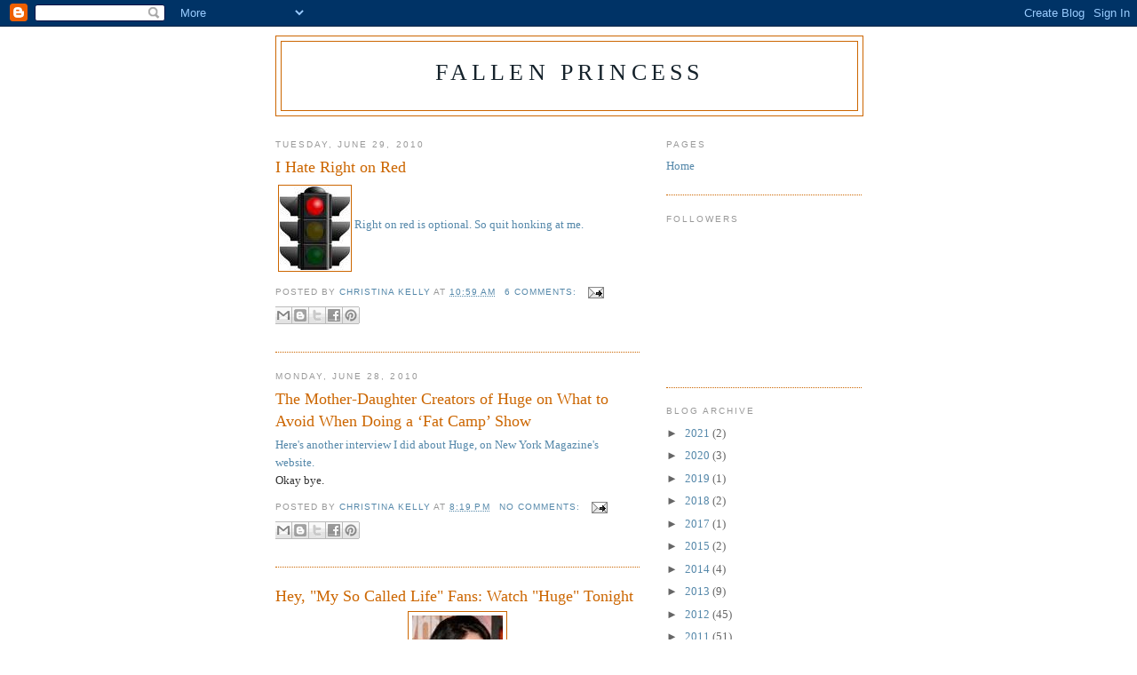

--- FILE ---
content_type: text/html; charset=UTF-8
request_url: https://christinamkelly.blogspot.com/2010/06/
body_size: 30781
content:
<!DOCTYPE html>
<html dir='ltr' xmlns='http://www.w3.org/1999/xhtml' xmlns:b='http://www.google.com/2005/gml/b' xmlns:data='http://www.google.com/2005/gml/data' xmlns:expr='http://www.google.com/2005/gml/expr'>
<head>
<link href='https://www.blogger.com/static/v1/widgets/2944754296-widget_css_bundle.css' rel='stylesheet' type='text/css'/>
<meta content='text/html; charset=UTF-8' http-equiv='Content-Type'/>
<meta content='blogger' name='generator'/>
<link href='https://christinamkelly.blogspot.com/favicon.ico' rel='icon' type='image/x-icon'/>
<link href='http://christinamkelly.blogspot.com/2010/06/' rel='canonical'/>
<link rel="alternate" type="application/atom+xml" title="Fallen Princess - Atom" href="https://christinamkelly.blogspot.com/feeds/posts/default" />
<link rel="alternate" type="application/rss+xml" title="Fallen Princess - RSS" href="https://christinamkelly.blogspot.com/feeds/posts/default?alt=rss" />
<link rel="service.post" type="application/atom+xml" title="Fallen Princess - Atom" href="https://www.blogger.com/feeds/43839486612303446/posts/default" />
<!--Can't find substitution for tag [blog.ieCssRetrofitLinks]-->
<meta content='http://christinamkelly.blogspot.com/2010/06/' property='og:url'/>
<meta content='Fallen Princess' property='og:title'/>
<meta content='' property='og:description'/>
<title>Fallen Princess: June 2010</title>
<style id='page-skin-1' type='text/css'><!--
/*
-----------------------------------------------
Blogger Template Style
Name:     Minima
Date:     26 Feb 2004
Updated by: Blogger Team
----------------------------------------------- */
/* Use this with templates/template-twocol.html */
body {
background:#ffffff;
margin:0;
color:#333333;
font:x-small Georgia Serif;
font-size/* */:/**/small;
font-size: /**/small;
text-align: center;
}
a:link {
color:#5588aa;
text-decoration:none;
}
a:visited {
color:#999999;
text-decoration:none;
}
a:hover {
color:#cc6600;
text-decoration:underline;
}
a img {
border-width:0;
}
/* Header
-----------------------------------------------
*/
#header-wrapper {
width:660px;
margin:0 auto 10px;
border:1px solid #cc6600;
}
#header-inner {
background-position: center;
margin-left: auto;
margin-right: auto;
}
#header {
margin: 5px;
border: 1px solid #cc6600;
text-align: center;
color:#15222b;
}
#header h1 {
margin:5px 5px 0;
padding:15px 20px .25em;
line-height:1.2em;
text-transform:uppercase;
letter-spacing:.2em;
font: normal normal 200% Georgia, Serif;
}
#header a {
color:#15222b;
text-decoration:none;
}
#header a:hover {
color:#15222b;
}
#header .description {
margin:0 5px 5px;
padding:0 20px 15px;
max-width:700px;
text-transform:uppercase;
letter-spacing:.2em;
line-height: 1.4em;
font: normal normal 78% 'Trebuchet MS', Trebuchet, Arial, Verdana, Sans-serif;
color: #999999;
}
#header img {
margin-left: auto;
margin-right: auto;
}
/* Outer-Wrapper
----------------------------------------------- */
#outer-wrapper {
width: 660px;
margin:0 auto;
padding:10px;
text-align:left;
font: normal normal 100% Georgia, Serif;
}
#main-wrapper {
width: 410px;
float: left;
word-wrap: break-word; /* fix for long text breaking sidebar float in IE */
overflow: hidden;     /* fix for long non-text content breaking IE sidebar float */
}
#sidebar-wrapper {
width: 220px;
float: right;
word-wrap: break-word; /* fix for long text breaking sidebar float in IE */
overflow: hidden;      /* fix for long non-text content breaking IE sidebar float */
}
/* Headings
----------------------------------------------- */
h2 {
margin:1.5em 0 .75em;
font:normal normal 78% 'Trebuchet MS',Trebuchet,Arial,Verdana,Sans-serif;
line-height: 1.4em;
text-transform:uppercase;
letter-spacing:.2em;
color:#999999;
}
/* Posts
-----------------------------------------------
*/
h2.date-header {
margin:1.5em 0 .5em;
}
.post {
margin:.5em 0 1.5em;
border-bottom:1px dotted #cc6600;
padding-bottom:1.5em;
}
.post h3 {
margin:.25em 0 0;
padding:0 0 4px;
font-size:140%;
font-weight:normal;
line-height:1.4em;
color:#cc6600;
}
.post h3 a, .post h3 a:visited, .post h3 strong {
display:block;
text-decoration:none;
color:#cc6600;
font-weight:normal;
}
.post h3 strong, .post h3 a:hover {
color:#333333;
}
.post-body {
margin:0 0 .75em;
line-height:1.6em;
}
.post-body blockquote {
line-height:1.3em;
}
.post-footer {
margin: .75em 0;
color:#999999;
text-transform:uppercase;
letter-spacing:.1em;
font: normal normal 78% 'Trebuchet MS', Trebuchet, Arial, Verdana, Sans-serif;
line-height: 1.4em;
}
.comment-link {
margin-left:.6em;
}
.post img, table.tr-caption-container {
padding:4px;
border:1px solid #cc6600;
}
.tr-caption-container img {
border: none;
padding: 0;
}
.post blockquote {
margin:1em 20px;
}
.post blockquote p {
margin:.75em 0;
}
/* Comments
----------------------------------------------- */
#comments h4 {
margin:1em 0;
font-weight: bold;
line-height: 1.4em;
text-transform:uppercase;
letter-spacing:.2em;
color: #999999;
}
#comments-block {
margin:1em 0 1.5em;
line-height:1.6em;
}
#comments-block .comment-author {
margin:.5em 0;
}
#comments-block .comment-body {
margin:.25em 0 0;
}
#comments-block .comment-footer {
margin:-.25em 0 2em;
line-height: 1.4em;
text-transform:uppercase;
letter-spacing:.1em;
}
#comments-block .comment-body p {
margin:0 0 .75em;
}
.deleted-comment {
font-style:italic;
color:gray;
}
#blog-pager-newer-link {
float: left;
}
#blog-pager-older-link {
float: right;
}
#blog-pager {
text-align: center;
}
.feed-links {
clear: both;
line-height: 2.5em;
}
/* Sidebar Content
----------------------------------------------- */
.sidebar {
color: #666666;
line-height: 1.5em;
}
.sidebar ul {
list-style:none;
margin:0 0 0;
padding:0 0 0;
}
.sidebar li {
margin:0;
padding-top:0;
padding-right:0;
padding-bottom:.25em;
padding-left:15px;
text-indent:-15px;
line-height:1.5em;
}
.sidebar .widget, .main .widget {
border-bottom:1px dotted #cc6600;
margin:0 0 1.5em;
padding:0 0 1.5em;
}
.main .Blog {
border-bottom-width: 0;
}
/* Profile
----------------------------------------------- */
.profile-img {
float: left;
margin-top: 0;
margin-right: 5px;
margin-bottom: 5px;
margin-left: 0;
padding: 4px;
border: 1px solid #cc6600;
}
.profile-data {
margin:0;
text-transform:uppercase;
letter-spacing:.1em;
font: normal normal 78% 'Trebuchet MS', Trebuchet, Arial, Verdana, Sans-serif;
color: #999999;
font-weight: bold;
line-height: 1.6em;
}
.profile-datablock {
margin:.5em 0 .5em;
}
.profile-textblock {
margin: 0.5em 0;
line-height: 1.6em;
}
.profile-link {
font: normal normal 78% 'Trebuchet MS', Trebuchet, Arial, Verdana, Sans-serif;
text-transform: uppercase;
letter-spacing: .1em;
}
/* Footer
----------------------------------------------- */
#footer {
width:660px;
clear:both;
margin:0 auto;
padding-top:15px;
line-height: 1.6em;
text-transform:uppercase;
letter-spacing:.1em;
text-align: center;
}

--></style>
<link href='https://www.blogger.com/dyn-css/authorization.css?targetBlogID=43839486612303446&amp;zx=3068068c-179c-4434-bf03-0b9527dbfb83' media='none' onload='if(media!=&#39;all&#39;)media=&#39;all&#39;' rel='stylesheet'/><noscript><link href='https://www.blogger.com/dyn-css/authorization.css?targetBlogID=43839486612303446&amp;zx=3068068c-179c-4434-bf03-0b9527dbfb83' rel='stylesheet'/></noscript>
<meta name='google-adsense-platform-account' content='ca-host-pub-1556223355139109'/>
<meta name='google-adsense-platform-domain' content='blogspot.com'/>

</head>
<body>
<div class='navbar section' id='navbar'><div class='widget Navbar' data-version='1' id='Navbar1'><script type="text/javascript">
    function setAttributeOnload(object, attribute, val) {
      if(window.addEventListener) {
        window.addEventListener('load',
          function(){ object[attribute] = val; }, false);
      } else {
        window.attachEvent('onload', function(){ object[attribute] = val; });
      }
    }
  </script>
<div id="navbar-iframe-container"></div>
<script type="text/javascript" src="https://apis.google.com/js/platform.js"></script>
<script type="text/javascript">
      gapi.load("gapi.iframes:gapi.iframes.style.bubble", function() {
        if (gapi.iframes && gapi.iframes.getContext) {
          gapi.iframes.getContext().openChild({
              url: 'https://www.blogger.com/navbar/43839486612303446?origin\x3dhttps://christinamkelly.blogspot.com',
              where: document.getElementById("navbar-iframe-container"),
              id: "navbar-iframe"
          });
        }
      });
    </script><script type="text/javascript">
(function() {
var script = document.createElement('script');
script.type = 'text/javascript';
script.src = '//pagead2.googlesyndication.com/pagead/js/google_top_exp.js';
var head = document.getElementsByTagName('head')[0];
if (head) {
head.appendChild(script);
}})();
</script>
</div></div>
<div id='outer-wrapper'><div id='wrap2'>
<!-- skip links for text browsers -->
<span id='skiplinks' style='display:none;'>
<a href='#main'>skip to main </a> |
      <a href='#sidebar'>skip to sidebar</a>
</span>
<div id='header-wrapper'>
<div class='header section' id='header'><div class='widget Header' data-version='1' id='Header1'>
<div id='header-inner'>
<div class='titlewrapper'>
<h1 class='title'>
<a href='https://christinamkelly.blogspot.com/'>
Fallen Princess
</a>
</h1>
</div>
<div class='descriptionwrapper'>
<p class='description'><span>
</span></p>
</div>
</div>
</div></div>
</div>
<div id='content-wrapper'>
<div id='crosscol-wrapper' style='text-align:center'>
<div class='crosscol no-items section' id='crosscol'></div>
</div>
<div id='main-wrapper'>
<div class='main section' id='main'><div class='widget Blog' data-version='1' id='Blog1'>
<div class='blog-posts hfeed'>

          <div class="date-outer">
        
<h2 class='date-header'><span>Tuesday, June 29, 2010</span></h2>

          <div class="date-posts">
        
<div class='post-outer'>
<div class='post hentry uncustomized-post-template' itemprop='blogPost' itemscope='itemscope' itemtype='http://schema.org/BlogPosting'>
<meta content='[data-uri]' itemprop='image_url'/>
<meta content='43839486612303446' itemprop='blogId'/>
<meta content='9217267976867099155' itemprop='postId'/>
<a name='9217267976867099155'></a>
<h3 class='post-title entry-title' itemprop='name'>
<a href='https://christinamkelly.blogspot.com/2010/06/i-hate-right-on-red.html'>I Hate Right on Red</a>
</h3>
<div class='post-header'>
<div class='post-header-line-1'></div>
</div>
<div class='post-body entry-content' id='post-body-9217267976867099155' itemprop='description articleBody'>
<a href="//www.google.com/imgres?imgurl=http://www.clker.com/cliparts/1/f/a/2/11949849771043985234traffic_light_red_dan_ge_01.svg.hi.png&amp;imgrefurl=http://www.clker.com/clipart-2841.html&amp;h=600&amp;w=510&amp;sz=53&amp;tbnid=vH_U8-FNcRz53M:&amp;tbnh=135&amp;tbnw=115&amp;prev=/images?q%3Dimages%2Bof%2Ba%2Bred%2Btraffic%2Blight&amp;usg=__lgnlRwz5hhwCypDeuPBi0asBtKA%3D&amp;sa=X&amp;ei=eQoqTOn9IcKB8gbE-PXRCA&amp;ved=0CB4Q9QEwBA"><img align="middle" alt="" border="1" class="imgthumb5" height="94" id="imgthumb5" src="[data-uri]" style="display: inline-block; height: 94px; margin: 3px; padding: 1px; width: 79px;" title="http://www.clker.com/clipart-2841.html" width="79" />Right on red is optional. So quit honking at me.<br /></a>
<div style='clear: both;'></div>
</div>
<div class='post-footer'>
<div class='post-footer-line post-footer-line-1'>
<span class='post-author vcard'>
Posted by
<span class='fn' itemprop='author' itemscope='itemscope' itemtype='http://schema.org/Person'>
<meta content='https://www.blogger.com/profile/16296922191172373486' itemprop='url'/>
<a class='g-profile' href='https://www.blogger.com/profile/16296922191172373486' rel='author' title='author profile'>
<span itemprop='name'>Christina Kelly</span>
</a>
</span>
</span>
<span class='post-timestamp'>
at
<meta content='http://christinamkelly.blogspot.com/2010/06/i-hate-right-on-red.html' itemprop='url'/>
<a class='timestamp-link' href='https://christinamkelly.blogspot.com/2010/06/i-hate-right-on-red.html' rel='bookmark' title='permanent link'><abbr class='published' itemprop='datePublished' title='2010-06-29T10:59:00-04:00'>10:59&#8239;AM</abbr></a>
</span>
<span class='post-comment-link'>
<a class='comment-link' href='https://christinamkelly.blogspot.com/2010/06/i-hate-right-on-red.html#comment-form' onclick=''>
6 comments:
  </a>
</span>
<span class='post-icons'>
<span class='item-action'>
<a href='https://www.blogger.com/email-post/43839486612303446/9217267976867099155' title='Email Post'>
<img alt='' class='icon-action' height='13' src='https://resources.blogblog.com/img/icon18_email.gif' width='18'/>
</a>
</span>
<span class='item-control blog-admin pid-55312631'>
<a href='https://www.blogger.com/post-edit.g?blogID=43839486612303446&postID=9217267976867099155&from=pencil' title='Edit Post'>
<img alt='' class='icon-action' height='18' src='https://resources.blogblog.com/img/icon18_edit_allbkg.gif' width='18'/>
</a>
</span>
</span>
<div class='post-share-buttons goog-inline-block'>
<a class='goog-inline-block share-button sb-email' href='https://www.blogger.com/share-post.g?blogID=43839486612303446&postID=9217267976867099155&target=email' target='_blank' title='Email This'><span class='share-button-link-text'>Email This</span></a><a class='goog-inline-block share-button sb-blog' href='https://www.blogger.com/share-post.g?blogID=43839486612303446&postID=9217267976867099155&target=blog' onclick='window.open(this.href, "_blank", "height=270,width=475"); return false;' target='_blank' title='BlogThis!'><span class='share-button-link-text'>BlogThis!</span></a><a class='goog-inline-block share-button sb-twitter' href='https://www.blogger.com/share-post.g?blogID=43839486612303446&postID=9217267976867099155&target=twitter' target='_blank' title='Share to X'><span class='share-button-link-text'>Share to X</span></a><a class='goog-inline-block share-button sb-facebook' href='https://www.blogger.com/share-post.g?blogID=43839486612303446&postID=9217267976867099155&target=facebook' onclick='window.open(this.href, "_blank", "height=430,width=640"); return false;' target='_blank' title='Share to Facebook'><span class='share-button-link-text'>Share to Facebook</span></a><a class='goog-inline-block share-button sb-pinterest' href='https://www.blogger.com/share-post.g?blogID=43839486612303446&postID=9217267976867099155&target=pinterest' target='_blank' title='Share to Pinterest'><span class='share-button-link-text'>Share to Pinterest</span></a>
</div>
</div>
<div class='post-footer-line post-footer-line-2'>
<span class='post-labels'>
</span>
</div>
<div class='post-footer-line post-footer-line-3'>
<span class='post-location'>
</span>
</div>
</div>
</div>
</div>

          </div></div>
        

          <div class="date-outer">
        
<h2 class='date-header'><span>Monday, June 28, 2010</span></h2>

          <div class="date-posts">
        
<div class='post-outer'>
<div class='post hentry uncustomized-post-template' itemprop='blogPost' itemscope='itemscope' itemtype='http://schema.org/BlogPosting'>
<meta content='43839486612303446' itemprop='blogId'/>
<meta content='6305473493581752481' itemprop='postId'/>
<a name='6305473493581752481'></a>
<h3 class='post-title entry-title' itemprop='name'>
<a href='https://christinamkelly.blogspot.com/2010/06/mother-daughter-creators-of-huge-on.html'>The Mother-Daughter Creators of Huge on What to Avoid When Doing a &#8216;Fat Camp&#8217; Show</a>
</h3>
<div class='post-header'>
<div class='post-header-line-1'></div>
</div>
<div class='post-body entry-content' id='post-body-6305473493581752481' itemprop='description articleBody'>
<a href="http://nymag.com/daily/entertainment/2010/06/huge_my_so_called_life_winnie.html">Here's another interview I did about Huge, on New York Magazine's website. </a><br />Okay bye.
<div style='clear: both;'></div>
</div>
<div class='post-footer'>
<div class='post-footer-line post-footer-line-1'>
<span class='post-author vcard'>
Posted by
<span class='fn' itemprop='author' itemscope='itemscope' itemtype='http://schema.org/Person'>
<meta content='https://www.blogger.com/profile/16296922191172373486' itemprop='url'/>
<a class='g-profile' href='https://www.blogger.com/profile/16296922191172373486' rel='author' title='author profile'>
<span itemprop='name'>Christina Kelly</span>
</a>
</span>
</span>
<span class='post-timestamp'>
at
<meta content='http://christinamkelly.blogspot.com/2010/06/mother-daughter-creators-of-huge-on.html' itemprop='url'/>
<a class='timestamp-link' href='https://christinamkelly.blogspot.com/2010/06/mother-daughter-creators-of-huge-on.html' rel='bookmark' title='permanent link'><abbr class='published' itemprop='datePublished' title='2010-06-28T20:19:00-04:00'>8:19&#8239;PM</abbr></a>
</span>
<span class='post-comment-link'>
<a class='comment-link' href='https://christinamkelly.blogspot.com/2010/06/mother-daughter-creators-of-huge-on.html#comment-form' onclick=''>
No comments:
  </a>
</span>
<span class='post-icons'>
<span class='item-action'>
<a href='https://www.blogger.com/email-post/43839486612303446/6305473493581752481' title='Email Post'>
<img alt='' class='icon-action' height='13' src='https://resources.blogblog.com/img/icon18_email.gif' width='18'/>
</a>
</span>
<span class='item-control blog-admin pid-55312631'>
<a href='https://www.blogger.com/post-edit.g?blogID=43839486612303446&postID=6305473493581752481&from=pencil' title='Edit Post'>
<img alt='' class='icon-action' height='18' src='https://resources.blogblog.com/img/icon18_edit_allbkg.gif' width='18'/>
</a>
</span>
</span>
<div class='post-share-buttons goog-inline-block'>
<a class='goog-inline-block share-button sb-email' href='https://www.blogger.com/share-post.g?blogID=43839486612303446&postID=6305473493581752481&target=email' target='_blank' title='Email This'><span class='share-button-link-text'>Email This</span></a><a class='goog-inline-block share-button sb-blog' href='https://www.blogger.com/share-post.g?blogID=43839486612303446&postID=6305473493581752481&target=blog' onclick='window.open(this.href, "_blank", "height=270,width=475"); return false;' target='_blank' title='BlogThis!'><span class='share-button-link-text'>BlogThis!</span></a><a class='goog-inline-block share-button sb-twitter' href='https://www.blogger.com/share-post.g?blogID=43839486612303446&postID=6305473493581752481&target=twitter' target='_blank' title='Share to X'><span class='share-button-link-text'>Share to X</span></a><a class='goog-inline-block share-button sb-facebook' href='https://www.blogger.com/share-post.g?blogID=43839486612303446&postID=6305473493581752481&target=facebook' onclick='window.open(this.href, "_blank", "height=430,width=640"); return false;' target='_blank' title='Share to Facebook'><span class='share-button-link-text'>Share to Facebook</span></a><a class='goog-inline-block share-button sb-pinterest' href='https://www.blogger.com/share-post.g?blogID=43839486612303446&postID=6305473493581752481&target=pinterest' target='_blank' title='Share to Pinterest'><span class='share-button-link-text'>Share to Pinterest</span></a>
</div>
</div>
<div class='post-footer-line post-footer-line-2'>
<span class='post-labels'>
</span>
</div>
<div class='post-footer-line post-footer-line-3'>
<span class='post-location'>
</span>
</div>
</div>
</div>
</div>
<div class='post-outer'>
<div class='post hentry uncustomized-post-template' itemprop='blogPost' itemscope='itemscope' itemtype='http://schema.org/BlogPosting'>
<meta content='https://blogger.googleusercontent.com/img/b/R29vZ2xl/AVvXsEjvYq53_Cj2dw8oRydCSn6btjhaaYMjHueljPSiC9IBY3jKGbUz6Lo9QEn3OIYU0q3uCe4cljqfnlNkRYpLqnMUvCqdAGRKuhyphenhyphen3MjTAzh1Yzv7jn5rtom2CoR19Vu4mMSsxUYK0qAXKUQ/s400/5z6nqsy6x7zg6zqz.jpg' itemprop='image_url'/>
<meta content='43839486612303446' itemprop='blogId'/>
<meta content='8881869566820346444' itemprop='postId'/>
<a name='8881869566820346444'></a>
<h3 class='post-title entry-title' itemprop='name'>
<a href='https://christinamkelly.blogspot.com/2010/06/hey-my-so-called-life-fans-watch-huge.html'>Hey, "My So Called Life" Fans: Watch "Huge" Tonight</a>
</h3>
<div class='post-header'>
<div class='post-header-line-1'></div>
</div>
<div class='post-body entry-content' id='post-body-8881869566820346444' itemprop='description articleBody'>
<a href="https://blogger.googleusercontent.com/img/b/R29vZ2xl/AVvXsEjvYq53_Cj2dw8oRydCSn6btjhaaYMjHueljPSiC9IBY3jKGbUz6Lo9QEn3OIYU0q3uCe4cljqfnlNkRYpLqnMUvCqdAGRKuhyphenhyphen3MjTAzh1Yzv7jn5rtom2CoR19Vu4mMSsxUYK0qAXKUQ/s1600/5z6nqsy6x7zg6zqz.jpg" onblur="try {parent.deselectBloggerImageGracefully();} catch(e) {}"><img alt="" border="0" id="BLOGGER_PHOTO_ID_5488209646379957234" src="https://blogger.googleusercontent.com/img/b/R29vZ2xl/AVvXsEjvYq53_Cj2dw8oRydCSn6btjhaaYMjHueljPSiC9IBY3jKGbUz6Lo9QEn3OIYU0q3uCe4cljqfnlNkRYpLqnMUvCqdAGRKuhyphenhyphen3MjTAzh1Yzv7jn5rtom2CoR19Vu4mMSsxUYK0qAXKUQ/s400/5z6nqsy6x7zg6zqz.jpg" style="display: block; margin: 0px auto 10px; text-align: center; cursor: pointer; width: 102px; height: 102px;" /></a><br /><meta name="Title" content=""> <meta name="Keywords" content=""> <meta equiv="Content-Type" content="text/html; charset=utf-8"> <meta name="ProgId" content="Word.Document"> <meta name="Generator" content="Microsoft Word 10"> <meta name="Originator" content="Microsoft Word 10"> <link style="font-family: times new roman;" rel="File-List" href="file:///Users/daltonross/Library/Preferences/Microsoft/Clipboard/msoclip1/01/clip_clip_filelist.xml"> <!--[if gte mso 9]><xml>  <o:documentproperties>   <o:template>Normal</o:Template>   <o:revision>0</o:Revision>   <o:totaltime>0</o:TotalTime>   <o:pages>1</o:Pages>   <o:words>464</o:Words>   <o:characters>2649</o:Characters>   <o:company>Time Inc</o:Company>   <o:lines>22</o:Lines>   <o:paragraphs>5</o:Paragraphs>   <o:characterswithspaces>3253</o:CharactersWithSpaces>   <o:version>10.262</o:Version>  </o:DocumentProperties> </xml><![endif]--><!--[if gte mso 9]><xml>  <w:worddocument>   <w:zoom>0</w:Zoom>   <w:displayhorizontaldrawinggridevery>0</w:DisplayHorizontalDrawingGridEvery>   <w:displayverticaldrawinggridevery>0</w:DisplayVerticalDrawingGridEvery>   <w:usemarginsfordrawinggridorigin/>  </w:WordDocument> </xml><![endif]--> <style> <!--  /* Font Definitions */ @font-face 	{font-family:"Times New Roman"; 	panose-1:0 2 2 6 3 5 4 5 2 3; 	mso-font-charset:0; 	mso-generic-font-family:auto; 	mso-font-pitch:variable; 	mso-font-signature:50331648 0 0 0 1 0;} @font-face 	{font-family:Arial; 	panose-1:0 2 11 6 4 2 2 2 2 2; 	mso-font-charset:0; 	mso-generic-font-family:auto; 	mso-font-pitch:variable; 	mso-font-signature:50331648 0 0 0 1 0;} @font-face 	{font-family:Calibri; 	mso-font-alt:Times; 	mso-font-charset:0; 	mso-generic-font-family:swiss; 	mso-font-pitch:variable; 	mso-font-signature:-1610611985 1073750139 0 0 159 0;}  /* Style Definitions */ p.MsoNormal, li.MsoNormal, div.MsoNormal 	{mso-style-parent:""; 	margin:0in; 	margin-bottom:.0001pt; 	mso-pagination:widow-orphan; 	font-size:12.0pt; 	font-family:Times;} p.MsoBodyText, li.MsoBodyText, div.MsoBodyText 	{margin:0in; 	margin-bottom:.0001pt; 	mso-pagination:widow-orphan; 	font-size:11.0pt; 	font-family:Arial;} p.MsoBodyText2, li.MsoBodyText2, div.MsoBodyText2 	{margin:0in; 	margin-bottom:.0001pt; 	mso-pagination:widow-orphan; 	font-size:12.0pt; 	font-family:Times; 	font-style:italic;} p 	{margin-right:0in; 	mso-margin-top-alt:auto; 	mso-margin-bottom-alt:auto; 	margin-left:0in; 	mso-pagination:widow-orphan; 	font-size:12.0pt; 	font-family:"Times New Roman";} @page Section1 	{size:8.5in 11.0in; 	margin:1.0in 1.25in 1.0in 1.25in; 	mso-header-margin:.5in; 	mso-footer-margin:.5in; 	mso-paper-source:0;} div.Section1 	{page:Section1;} --> </style>  <!--StartFragment-->  <p class="MsoNormal"  style="font-family:times new roman;">The ABC Family drama<span style="">  </span><i>Huge</i><span style="font-style: normal;">, which is about teens at a weight loss camp named Camp Victory,<span style="">  </span>is shocking for the number of genuinely plus-sized actors in the cast. The series is written by </span><span style="font-size:100%;">Winnie Holzman, creator of the legendary teen drama <i>My So-Called Life</i></span><span style="font-size:100%;">, and writer of the book for <i>Wicked</i></span><span style="font-size:100%;">, as well as her 24-year-old daughter, Savannah Dooley. I</span>t is based on a book from Alloy Entertainment,<span style="">  </span>the behemoth that created<span style="">  </span><i>Gossip Girl</i><span style="font-style: normal;">, </span><i>Vampire Diaries</i><span style="font-style: normal;"> and </span><i>Pretty Little Liars</i><span style="font-style: normal;">. <o:p></o:p></span></p>  <p style="margin: 0in 0in 0.0001pt; font-family: times new roman;"><!--[if !supportEmptyParas]--> <!--[endif]--><o:p></o:p></p>  <p class="MsoNormal"  style="font-family:times new roman;"><br /></p><p class="MsoNormal" face="times new roman">This subject matter is rarely properly dealt with on tv. So far the show seems to not be coming down hard on fat camps, nor arguing for them, but rather using the camp as a way to explore what it's like to be an overweight<span style="">  </span>teenager. The tone is pretty serious. The main character,<span style="">  </span>Willamina, a sarcastic girl who has been sent to the camp against her wishes,<span style="">  </span>is played by Nikki Blonksy, best known for her role as<span style="">  </span>the maniacally enthusiastic Tracy Turnblad in <i>Hairspray</i><span style="font-style: normal;">. <o:p></o:p></span></p>  <p class="MsoNormal" face="times new roman"><!--[if !supportEmptyParas]--> <!--[endif]--><o:p></o:p></p>  <p class="MsoNormal" style="font-family: times new roman;"><i><br /></i></p><p class="MsoNormal" style="font-family: times new roman;"><i>Why did you want to do &#8220;Huge&#8221;?<o:p></o:p></i></p>  <p class="MsoNormal" style="font-family: times new roman;">It was a scripted show about plus sized people. And people forget that most of America is over a size 12-14. What the media feeds the kids is that you have to be a size 2 in order to be an actress or a singer, or whatever.<span style="">  </span>And that&#8217;s not the case. You take someone like me, who is definitely not a size 2 or a 4, and I am living the dream. So I was so pleased to hear that they had the courage to make a show like this, with a full plus-sized cast, and we are just having the time of our life. What I&#8217;m getting so excited about is that people will be able to see that plus-sized people are not just there for the joke or the laugh. We have the same issues that skinny people have. We have body issues. We have eating disorders.<span style="">  </span>We deal with everything in this show that thin people deal with. Just because we&#8217;re<span style="">  </span>plus-sized doesn&#8217;t mean we don&#8217;t deal with it.<o:p></o:p></p>  <p class="MsoNormal" style="font-family: times new roman;"><!--[if !supportEmptyParas]--> <!--[endif]--><o:p></o:p></p>  <p class="MsoNormal" style="font-family: times new roman;"><i><br /></i></p><p class="MsoNormal" style="font-family: times new roman;"><i>Did you have a prior opinion about weight loss camps before you did this show? <o:p></o:p></i></p>  <p class="MsoNormal" style="font-family: times new roman;"><!--[if !supportEmptyParas]--> <!--[endif]--><o:p></o:p></p>  <p class="MsoNormal" style="font-family: times new roman;">My opinion is if the kids themselves say they want to go, I think they are perfectly fine. If the parents are pushing camp,<span style="">  </span>like in my character's circumstance, then it is not ok- that&#8217;s sending a message to the child that you&#8217;re not<span style="">  </span>good enough for us, and no child should ever have to go through that.<o:p></o:p></p>  <p class="MsoNormal" style="font-family: times new roman;"><!--[if !supportEmptyParas]--> <!--[endif]--><o:p></o:p></p>  <p style="font-family: times new roman;" class="MsoBodyText2"><br /></p><p style="font-family: times new roman;" class="MsoBodyText2">Will is so different from the role you&#8217;re most known for, Tracey Turnblad in Hairspray. How did you feel about playing a darker, more sarcastic character? <o:p></o:p></p>  <p class="MsoNormal" style="font-family: times new roman;"><!--[if !supportEmptyParas]--> <!--[endif]--><o:p></o:p></p>  <p  class="MsoNormal" style="font-family:times new roman;">I loved Tracy&#8212;don&#8217;t get me wrong&#8212;but Will is so much fun to play. I didn&#8217;t want anyone else to play her. I kept telling my agent,<span style="">  </span>I have to play this girl. If anyone is going to play this sarcastic girl and still be likable, I have to. It&#8217;s a different side of me.<o:p></o:p></p>  <p  class="MsoNormal" style="font-family:times new roman;"><!--[if !supportEmptyParas]--> <!--[endif]--><o:p></o:p></p>  <p  class="MsoNormal" style="font-family:times new roman;"><i><br /></i></p><p face="times new roman" class="MsoNormal"><i>Were you nervous about doing the striptease that Will does in the first episode?<o:p></o:p></i></p>  <p face="times new roman" class="MsoNormal"><!--[if !supportEmptyParas]--> <!--[endif]--><o:p></o:p></p>  <p face="times new roman" class="MsoNormal">That was actually Day One, first shot, and I just went for it, There were over 200 people there, watching it. I just said, <i>you know what<span style="">  </span>Nikki, here&#8217;s your time, let it all hang out</i><span style="font-style: normal;">. I just had so much fun. My mom was there,<span style="">  </span>and she gave me thumbs up, and it was a go.<span style="">  </span>I just did the striptease like I was brushing my teeth. It was no big deal. <o:p></o:p></span></p>  <p face="times new roman" class="MsoNormal"><!--[if !supportEmptyParas]--> <!--[endif]--><o:p></o:p></p>  <p face="times new roman" class="MsoNormal"><br /></p><p face="times new roman" class="MsoNormal"><span style="font-style: italic;">Was that your first strip tease?</span> <o:p></o:p></p>  <p face="times new roman" class="MsoNormal"><!--[if !supportEmptyParas]--> <!--[endif]--><o:p></o:p></p>  <p style="font-family: times new roman;" class="MsoNormal">Yes.<o:p></o:p></p>  <p style="font-family: times new roman;" class="MsoNormal"><!--[if !supportEmptyParas]--> <!--[endif]--><o:p></o:p></p>  <p style="font-family: times new roman;" class="MsoNormal"><br /></p><p style="font-family: times new roman;" class="MsoNormal"><span style="font-style: italic;">But maybe not your last.</span><o:p></o:p></p>  <p style="font-family: times new roman;" class="MsoNormal"><!--[if !supportEmptyParas]--> <!--[endif]--><o:p></o:p></p>  <p style="font-family: times new roman;" class="MsoNormal">Maybe not. Never say never. <o:p></o:p></p>  <p style="font-family: times new roman;" class="MsoNormal"><!--[if !supportEmptyParas]--> <!--[endif]--><o:p></o:p></p>  <!--EndFragment--> 
<div style='clear: both;'></div>
</div>
<div class='post-footer'>
<div class='post-footer-line post-footer-line-1'>
<span class='post-author vcard'>
Posted by
<span class='fn' itemprop='author' itemscope='itemscope' itemtype='http://schema.org/Person'>
<meta content='https://www.blogger.com/profile/16296922191172373486' itemprop='url'/>
<a class='g-profile' href='https://www.blogger.com/profile/16296922191172373486' rel='author' title='author profile'>
<span itemprop='name'>Christina Kelly</span>
</a>
</span>
</span>
<span class='post-timestamp'>
at
<meta content='http://christinamkelly.blogspot.com/2010/06/hey-my-so-called-life-fans-watch-huge.html' itemprop='url'/>
<a class='timestamp-link' href='https://christinamkelly.blogspot.com/2010/06/hey-my-so-called-life-fans-watch-huge.html' rel='bookmark' title='permanent link'><abbr class='published' itemprop='datePublished' title='2010-06-28T13:28:00-04:00'>1:28&#8239;PM</abbr></a>
</span>
<span class='post-comment-link'>
<a class='comment-link' href='https://christinamkelly.blogspot.com/2010/06/hey-my-so-called-life-fans-watch-huge.html#comment-form' onclick=''>
3 comments:
  </a>
</span>
<span class='post-icons'>
<span class='item-action'>
<a href='https://www.blogger.com/email-post/43839486612303446/8881869566820346444' title='Email Post'>
<img alt='' class='icon-action' height='13' src='https://resources.blogblog.com/img/icon18_email.gif' width='18'/>
</a>
</span>
<span class='item-control blog-admin pid-55312631'>
<a href='https://www.blogger.com/post-edit.g?blogID=43839486612303446&postID=8881869566820346444&from=pencil' title='Edit Post'>
<img alt='' class='icon-action' height='18' src='https://resources.blogblog.com/img/icon18_edit_allbkg.gif' width='18'/>
</a>
</span>
</span>
<div class='post-share-buttons goog-inline-block'>
<a class='goog-inline-block share-button sb-email' href='https://www.blogger.com/share-post.g?blogID=43839486612303446&postID=8881869566820346444&target=email' target='_blank' title='Email This'><span class='share-button-link-text'>Email This</span></a><a class='goog-inline-block share-button sb-blog' href='https://www.blogger.com/share-post.g?blogID=43839486612303446&postID=8881869566820346444&target=blog' onclick='window.open(this.href, "_blank", "height=270,width=475"); return false;' target='_blank' title='BlogThis!'><span class='share-button-link-text'>BlogThis!</span></a><a class='goog-inline-block share-button sb-twitter' href='https://www.blogger.com/share-post.g?blogID=43839486612303446&postID=8881869566820346444&target=twitter' target='_blank' title='Share to X'><span class='share-button-link-text'>Share to X</span></a><a class='goog-inline-block share-button sb-facebook' href='https://www.blogger.com/share-post.g?blogID=43839486612303446&postID=8881869566820346444&target=facebook' onclick='window.open(this.href, "_blank", "height=430,width=640"); return false;' target='_blank' title='Share to Facebook'><span class='share-button-link-text'>Share to Facebook</span></a><a class='goog-inline-block share-button sb-pinterest' href='https://www.blogger.com/share-post.g?blogID=43839486612303446&postID=8881869566820346444&target=pinterest' target='_blank' title='Share to Pinterest'><span class='share-button-link-text'>Share to Pinterest</span></a>
</div>
</div>
<div class='post-footer-line post-footer-line-2'>
<span class='post-labels'>
Labels:
<a href='https://christinamkelly.blogspot.com/search/label/Huge' rel='tag'>Huge</a>,
<a href='https://christinamkelly.blogspot.com/search/label/My%20So%20Called%20Life' rel='tag'>My So Called Life</a>,
<a href='https://christinamkelly.blogspot.com/search/label/Nikki%20Blonsky' rel='tag'>Nikki Blonsky</a>,
<a href='https://christinamkelly.blogspot.com/search/label/weight-loss%20camp' rel='tag'>weight-loss camp</a>,
<a href='https://christinamkelly.blogspot.com/search/label/Winnie%20Holzman' rel='tag'>Winnie Holzman</a>
</span>
</div>
<div class='post-footer-line post-footer-line-3'>
<span class='post-location'>
</span>
</div>
</div>
</div>
</div>

          </div></div>
        

          <div class="date-outer">
        
<h2 class='date-header'><span>Wednesday, June 23, 2010</span></h2>

          <div class="date-posts">
        
<div class='post-outer'>
<div class='post hentry uncustomized-post-template' itemprop='blogPost' itemscope='itemscope' itemtype='http://schema.org/BlogPosting'>
<meta content='43839486612303446' itemprop='blogId'/>
<meta content='628604356568844884' itemprop='postId'/>
<a name='628604356568844884'></a>
<h3 class='post-title entry-title' itemprop='name'>
<a href='https://christinamkelly.blogspot.com/2010/06/my-father-died-20-years-ago-today.html'>My father died 20 years ago today.</a>
</h3>
<div class='post-header'>
<div class='post-header-line-1'></div>
</div>
<div class='post-body entry-content' id='post-body-628604356568844884' itemprop='description articleBody'>
I still miss him.<br /><br />Colon cancer killed him at 58. When they first found the tumor in his colon, he had surgery to remove it. During the operation I sat in the waiting room at New Rochelle Hospital with my mother. All I remember is that the surgeon came out when he was finished, and said: "It was very big. The size of a grapefruit. But I think I got it all."<br /><br />The tumor had grown so large because my father didn't get himself checked for years. He had misdiagnosed the pain in his back. I remember him always having back problems. When I was 13 he was in traction, and to pass the time, he hand-hooked rugs. I still have a lovely floral rug that he made for me in my guest room.  Sometimes he said his back problem was caused by an injury he got playing Gaelic football; other times, as I recall, it seemed to be related to a fall from a telephone pole. My father used to repair telephone wires for a living.<br /><br />Finally they found the source of this particular pain, and so he had the surgery, and chemo, which seemed to cure him for a while, until it didn't.<br /><br />He died right after Father's Day. I don't know why, but I bought him a large mahogany wall clock that year. He was so frail, and when he opened it, he sobbed a heart breaking sob. Why had I bought him such a gift?<br /><br />Very near the end, he was thin as a rail, and he wanted a cigarette. My brother Robert could not deny him. I watched him smoking it, and he seemed a corpse already, but I knew that Robert had done the right thing.<br /><br />I spent the night before he died at my parents' house, and I was able to tell him that I loved him, and he heard me. My family of origin is not big on "I Love You." It is so rarely spoken amongst us that I can barely choke it out, and if I do say it, it seems like some sort of breach of etiquette. People avert their eyes, then make jokes. We don't say it, but we know it.<br /><br />The afternoon of June 23, 1990, it was sunny and beautiful, and my brother took a few of us, me and some cousins, out in the little motor boat that my father had recently insisted on buying for him. (For me, he had thoughtfully purchased an air conditioner for my stifling New York apartment.) The sun glittered on the water. We were quietly waiting.<br /><br />When we returned a few hours later, my mother and my parents' closest friends sat around the dining room table. I glanced their way as I went directly to my father's bedside.<br /><br />"Chris..." It was Mr. Maye, my father's lifelong best friend. He didn't need to say anything else.<br /><br />My father's hands were folded on his chest.
<div style='clear: both;'></div>
</div>
<div class='post-footer'>
<div class='post-footer-line post-footer-line-1'>
<span class='post-author vcard'>
Posted by
<span class='fn' itemprop='author' itemscope='itemscope' itemtype='http://schema.org/Person'>
<meta content='https://www.blogger.com/profile/16296922191172373486' itemprop='url'/>
<a class='g-profile' href='https://www.blogger.com/profile/16296922191172373486' rel='author' title='author profile'>
<span itemprop='name'>Christina Kelly</span>
</a>
</span>
</span>
<span class='post-timestamp'>
at
<meta content='http://christinamkelly.blogspot.com/2010/06/my-father-died-20-years-ago-today.html' itemprop='url'/>
<a class='timestamp-link' href='https://christinamkelly.blogspot.com/2010/06/my-father-died-20-years-ago-today.html' rel='bookmark' title='permanent link'><abbr class='published' itemprop='datePublished' title='2010-06-23T12:09:00-04:00'>12:09&#8239;PM</abbr></a>
</span>
<span class='post-comment-link'>
<a class='comment-link' href='https://christinamkelly.blogspot.com/2010/06/my-father-died-20-years-ago-today.html#comment-form' onclick=''>
10 comments:
  </a>
</span>
<span class='post-icons'>
<span class='item-action'>
<a href='https://www.blogger.com/email-post/43839486612303446/628604356568844884' title='Email Post'>
<img alt='' class='icon-action' height='13' src='https://resources.blogblog.com/img/icon18_email.gif' width='18'/>
</a>
</span>
<span class='item-control blog-admin pid-55312631'>
<a href='https://www.blogger.com/post-edit.g?blogID=43839486612303446&postID=628604356568844884&from=pencil' title='Edit Post'>
<img alt='' class='icon-action' height='18' src='https://resources.blogblog.com/img/icon18_edit_allbkg.gif' width='18'/>
</a>
</span>
</span>
<div class='post-share-buttons goog-inline-block'>
<a class='goog-inline-block share-button sb-email' href='https://www.blogger.com/share-post.g?blogID=43839486612303446&postID=628604356568844884&target=email' target='_blank' title='Email This'><span class='share-button-link-text'>Email This</span></a><a class='goog-inline-block share-button sb-blog' href='https://www.blogger.com/share-post.g?blogID=43839486612303446&postID=628604356568844884&target=blog' onclick='window.open(this.href, "_blank", "height=270,width=475"); return false;' target='_blank' title='BlogThis!'><span class='share-button-link-text'>BlogThis!</span></a><a class='goog-inline-block share-button sb-twitter' href='https://www.blogger.com/share-post.g?blogID=43839486612303446&postID=628604356568844884&target=twitter' target='_blank' title='Share to X'><span class='share-button-link-text'>Share to X</span></a><a class='goog-inline-block share-button sb-facebook' href='https://www.blogger.com/share-post.g?blogID=43839486612303446&postID=628604356568844884&target=facebook' onclick='window.open(this.href, "_blank", "height=430,width=640"); return false;' target='_blank' title='Share to Facebook'><span class='share-button-link-text'>Share to Facebook</span></a><a class='goog-inline-block share-button sb-pinterest' href='https://www.blogger.com/share-post.g?blogID=43839486612303446&postID=628604356568844884&target=pinterest' target='_blank' title='Share to Pinterest'><span class='share-button-link-text'>Share to Pinterest</span></a>
</div>
</div>
<div class='post-footer-line post-footer-line-2'>
<span class='post-labels'>
</span>
</div>
<div class='post-footer-line post-footer-line-3'>
<span class='post-location'>
</span>
</div>
</div>
</div>
</div>

          </div></div>
        

          <div class="date-outer">
        
<h2 class='date-header'><span>Friday, June 18, 2010</span></h2>

          <div class="date-posts">
        
<div class='post-outer'>
<div class='post hentry uncustomized-post-template' itemprop='blogPost' itemscope='itemscope' itemtype='http://schema.org/BlogPosting'>
<meta content='43839486612303446' itemprop='blogId'/>
<meta content='8377040330848811439' itemprop='postId'/>
<a name='8377040330848811439'></a>
<h3 class='post-title entry-title' itemprop='name'>
<a href='https://christinamkelly.blogspot.com/2010/06/jewish-goodbye.html'>The Jewish Goodbye</a>
</h3>
<div class='post-header'>
<div class='post-header-line-1'></div>
</div>
<div class='post-body entry-content' id='post-body-8377040330848811439' itemprop='description articleBody'>
After reading my post about the Irish Exit the other day, a Jewish friend of long-standing sent me the following message.<br /><br />"Did you know that there is something known as the Jewish Goodbye? It's  when you start your goodbyes and end up walking out the door 30 minutes  later. The amount of time increases exponentially depending on how many  other Jews there are in the room.<br /><br /><span class="GBThreadMessageRow_Date"></span>       <span class="GBThreadMessageRow_BranchLink" bindpoint="branchLinkWrapper"></span>       <span class="GBThreadMessageRow_ReportLink" bindpoint="reportLinkWrapper"></span>          <div class="GBThreadMessageRow_Body">       <div class="GBThreadMessageRow_Body_Content">         Given the right circumstances I am completely capable of the  Jewish goodbye. If there are enough Jews in the room the Jewish goodbye  takes you over like a life force. There just keeps being one more Jew to  connect with before you get out the door. Or non-Jew, but two Jews can  really maximize the potential of the Jewish Goodbye.  And  if the Jews  in the room are relatives, one might even expect to get sucked into the  Jewish goodbye's vortex for at least one third of the amount of time one  spent at the gathering itself."<br /><br /><br /></div></div>
<div style='clear: both;'></div>
</div>
<div class='post-footer'>
<div class='post-footer-line post-footer-line-1'>
<span class='post-author vcard'>
Posted by
<span class='fn' itemprop='author' itemscope='itemscope' itemtype='http://schema.org/Person'>
<meta content='https://www.blogger.com/profile/16296922191172373486' itemprop='url'/>
<a class='g-profile' href='https://www.blogger.com/profile/16296922191172373486' rel='author' title='author profile'>
<span itemprop='name'>Christina Kelly</span>
</a>
</span>
</span>
<span class='post-timestamp'>
at
<meta content='http://christinamkelly.blogspot.com/2010/06/jewish-goodbye.html' itemprop='url'/>
<a class='timestamp-link' href='https://christinamkelly.blogspot.com/2010/06/jewish-goodbye.html' rel='bookmark' title='permanent link'><abbr class='published' itemprop='datePublished' title='2010-06-18T11:30:00-04:00'>11:30&#8239;AM</abbr></a>
</span>
<span class='post-comment-link'>
<a class='comment-link' href='https://christinamkelly.blogspot.com/2010/06/jewish-goodbye.html#comment-form' onclick=''>
7 comments:
  </a>
</span>
<span class='post-icons'>
<span class='item-action'>
<a href='https://www.blogger.com/email-post/43839486612303446/8377040330848811439' title='Email Post'>
<img alt='' class='icon-action' height='13' src='https://resources.blogblog.com/img/icon18_email.gif' width='18'/>
</a>
</span>
<span class='item-control blog-admin pid-55312631'>
<a href='https://www.blogger.com/post-edit.g?blogID=43839486612303446&postID=8377040330848811439&from=pencil' title='Edit Post'>
<img alt='' class='icon-action' height='18' src='https://resources.blogblog.com/img/icon18_edit_allbkg.gif' width='18'/>
</a>
</span>
</span>
<div class='post-share-buttons goog-inline-block'>
<a class='goog-inline-block share-button sb-email' href='https://www.blogger.com/share-post.g?blogID=43839486612303446&postID=8377040330848811439&target=email' target='_blank' title='Email This'><span class='share-button-link-text'>Email This</span></a><a class='goog-inline-block share-button sb-blog' href='https://www.blogger.com/share-post.g?blogID=43839486612303446&postID=8377040330848811439&target=blog' onclick='window.open(this.href, "_blank", "height=270,width=475"); return false;' target='_blank' title='BlogThis!'><span class='share-button-link-text'>BlogThis!</span></a><a class='goog-inline-block share-button sb-twitter' href='https://www.blogger.com/share-post.g?blogID=43839486612303446&postID=8377040330848811439&target=twitter' target='_blank' title='Share to X'><span class='share-button-link-text'>Share to X</span></a><a class='goog-inline-block share-button sb-facebook' href='https://www.blogger.com/share-post.g?blogID=43839486612303446&postID=8377040330848811439&target=facebook' onclick='window.open(this.href, "_blank", "height=430,width=640"); return false;' target='_blank' title='Share to Facebook'><span class='share-button-link-text'>Share to Facebook</span></a><a class='goog-inline-block share-button sb-pinterest' href='https://www.blogger.com/share-post.g?blogID=43839486612303446&postID=8377040330848811439&target=pinterest' target='_blank' title='Share to Pinterest'><span class='share-button-link-text'>Share to Pinterest</span></a>
</div>
</div>
<div class='post-footer-line post-footer-line-2'>
<span class='post-labels'>
Labels:
<a href='https://christinamkelly.blogspot.com/search/label/Irish%20exits' rel='tag'>Irish exits</a>,
<a href='https://christinamkelly.blogspot.com/search/label/Jewish%20Goodbye' rel='tag'>Jewish Goodbye</a>
</span>
</div>
<div class='post-footer-line post-footer-line-3'>
<span class='post-location'>
</span>
</div>
</div>
</div>
</div>

          </div></div>
        

          <div class="date-outer">
        
<h2 class='date-header'><span>Thursday, June 17, 2010</span></h2>

          <div class="date-posts">
        
<div class='post-outer'>
<div class='post hentry uncustomized-post-template' itemprop='blogPost' itemscope='itemscope' itemtype='http://schema.org/BlogPosting'>
<meta content='43839486612303446' itemprop='blogId'/>
<meta content='2468204970476089411' itemprop='postId'/>
<a name='2468204970476089411'></a>
<h3 class='post-title entry-title' itemprop='name'>
<a href='https://christinamkelly.blogspot.com/2010/06/ode-to-sunday-bloody-sunday.html'>Ode to &#8220;Sunday Bloody Sunday&#8221;</a>
</h3>
<div class='post-header'>
<div class='post-header-line-1'></div>
</div>
<div class='post-body entry-content' id='post-body-2468204970476089411' itemprop='description articleBody'>
<meta name="Title" content=""> <meta name="Keywords" content=""> <meta equiv="Content-Type" content="text/html; charset=utf-8"> <meta name="ProgId" content="Word.Document"> <meta name="Generator" content="Microsoft Word 10"> <meta name="Originator" content="Microsoft Word 10"> <link rel="File-List" href="file:///Users/daltonross/Library/Preferences/Microsoft/Clipboard/msoclip1/01/clip_clip_filelist.xml"> <!--[if gte mso 9]><xml>  <o:documentproperties>   <o:template>Normal</o:Template>   <o:revision>0</o:Revision>   <o:totaltime>0</o:TotalTime>   <o:pages>1</o:Pages>   <o:words>457</o:Words>   <o:characters>2610</o:Characters>   <o:company>Time Inc</o:Company>   <o:lines>21</o:Lines>   <o:paragraphs>5</o:Paragraphs>   <o:characterswithspaces>3205</o:CharactersWithSpaces>   <o:version>10.262</o:Version>  </o:DocumentProperties> </xml><![endif]--><!--[if gte mso 9]><xml>  <w:worddocument>   <w:zoom>0</w:Zoom>   <w:displayhorizontaldrawinggridevery>0</w:DisplayHorizontalDrawingGridEvery>   <w:displayverticaldrawinggridevery>0</w:DisplayVerticalDrawingGridEvery>   <w:usemarginsfordrawinggridorigin/>  </w:WordDocument> </xml><![endif]--> <style> <!--  /* Style Definitions */ p.MsoNormal, li.MsoNormal, div.MsoNormal 	{mso-style-parent:""; 	margin:0in; 	margin-bottom:.0001pt; 	mso-pagination:widow-orphan; 	font-size:12.0pt; 	font-family:Times;} @page Section1 	{size:8.5in 11.0in; 	margin:1.0in 1.25in 1.0in 1.25in; 	mso-header-margin:.5in; 	mso-footer-margin:.5in; 	mso-paper-source:0;} div.Section1 	{page:Section1;} --> </style>  <!--StartFragment-->  <p class="MsoNormal"><br /><o:p></o:p></p>    <p class="MsoNormal">U2's 1983 song "Sunday Bloody Sunday" has been running through my head since last night, when I read about British Prime Minister David Cameron&#8217;s apology for the Bloody Sunday killings. In 1972, British soldiers murdered 14 innocent protestors in Northern Ireland. Cameron&#8217;s unequivocal statement, which came after an expensive investigation by the British, has impressed many with its bold apology-like qualities. How often does a politician, or a corporate executive, or anyone, really, just come out and admit, &#8220;we were totally, totally wrong&#8221;? More often people apologize with a caveat. And that&#8217;s not a real apology.<o:p></o:p></p>  <p class="MsoNormal"><!--[if !supportEmptyParas]--> <!--[endif]--><o:p></o:p></p>  <p class="MsoNormal"><br /></p><p class="MsoNormal">Others are less impressed by the apology. For one thing, why did it take 38 years? And why did the Prime Minister who was in office in 1972 cover up the soldiers&#8217; guilt? <o:p></o:p></p>  <p class="MsoNormal"><!--[if !supportEmptyParas]--> <!--[endif]--><o:p></o:p></p>  <p class="MsoNormal"><br /></p><p class="MsoNormal">I&#8217;m no expert, but this debate about the &#8220;Irish Troubles&#8221; is in my bones. I grew up in a house where it was argued regularly. So after folding up my <i>New York Times</i><span style="font-style: normal;"> last night, I immediately posted a live video from &#8217;83 (the one where Bono waves the white flag) on my Facebook page, along with the song&#8217;s first line: &#8220;I can&#8217;t believe the news today.&#8221; And also a comment about his sweet mullet. I don&#8217;t think any of my friends had any idea what I was on about. <o:p></o:p></span></p>  <p class="MsoNormal"><!--[if !supportEmptyParas]--> <!--[endif]--><o:p></o:p></p>  <p class="MsoNormal"><br /></p><p class="MsoNormal">I love this song, and I love U2. I was 10 when Bloody Sunday happened, and a senior in college fresh from a <i>Rolling Stone</i><span style="font-style: normal;"> internship when </span><i>War</i><span style="font-style: normal;">, the album &#8220;Sunday Bloody Sunday&#8221; opens, was released. I would ride the Stamford Local to Manhattan from my house in Westchester wearing a purple Esprit mini and listening intently to the cassette on my Walkman. It&#8217;s a fucking great song, from the military style drums that open it, to the pain in Bono&#8217;s voice, to the soaring message of hope for a peaceful future: &#8220;We can live as one.&#8221; <o:p></o:p></span></p>  <p class="MsoNormal"><!--[if !supportEmptyParas]--> <!--[endif]--><o:p></o:p></p>  <p class="MsoNormal"><br /></p><p class="MsoNormal">Bono was worried &#8220;Sunday Bloody Sunday&#8221; would be taken as a rallying cry to fuel the endless cycle of violence in Ireland. He would always introduce &#8220;Sunday Bloody Sunday&#8221; by saying it wasn&#8217;t a rebel song. Because after Bloody Sunday, the retaliation was violence. And the British Embassy in Dublin was burned down. And there was a lot of smack talk about the British amongst Irish-Americans. <o:p></o:p></p>  <p class="MsoNormal"><!--[if !supportEmptyParas]--> <!--[endif]--><o:p></o:p></p>  <p class="MsoNormal"><br /></p><p class="MsoNormal">The house I grew up in, the <i>Kelly</i><span style="font-style: normal;"> house, was no exception. I have memories of conversations around the table between my parents and their friends, </span><i>England get out of Ireland this, the Protestants that</i><span style="font-style: normal;">. I was taught: You are Catholic, the Catholics are being oppressed and the Protestants suck. I still have vague guilt over raising my kids in a Protestant church. I feel culturally Catholic, but the Pope could learn a lesson about how to apologize from David Cameron.<o:p></o:p></span></p>  <p class="MsoNormal"><!--[if !supportEmptyParas]--> <!--[endif]--><o:p></o:p></p>  <p class="MsoNormal"><br /></p><p class="MsoNormal">It seems to me that current popular music is rarely about anything important. I mean, I guess there is MIA, but for every MIA you have a Gaga and a Miley Cyrus and a Taylor Swift. The hits are all about partying. I like party music, and I enjoy belting out cheesy party songs in the car with my kids, and actually, party music can be transcendent, but we need more than just party music. I hope Bono&#8217;s back feels better soon. I really want to know what he thinks about all this.<o:p></o:p></p>  <p class="MsoNormal"><!--[if !supportEmptyParas]--> <!--[endif]--><o:p></o:p></p>  <p class="MsoNormal"><!--[if !supportEmptyParas]--> <!--[endif]--><o:p></o:p></p>  <!--EndFragment--> 
<div style='clear: both;'></div>
</div>
<div class='post-footer'>
<div class='post-footer-line post-footer-line-1'>
<span class='post-author vcard'>
Posted by
<span class='fn' itemprop='author' itemscope='itemscope' itemtype='http://schema.org/Person'>
<meta content='https://www.blogger.com/profile/16296922191172373486' itemprop='url'/>
<a class='g-profile' href='https://www.blogger.com/profile/16296922191172373486' rel='author' title='author profile'>
<span itemprop='name'>Christina Kelly</span>
</a>
</span>
</span>
<span class='post-timestamp'>
at
<meta content='http://christinamkelly.blogspot.com/2010/06/ode-to-sunday-bloody-sunday.html' itemprop='url'/>
<a class='timestamp-link' href='https://christinamkelly.blogspot.com/2010/06/ode-to-sunday-bloody-sunday.html' rel='bookmark' title='permanent link'><abbr class='published' itemprop='datePublished' title='2010-06-17T20:43:00-04:00'>8:43&#8239;PM</abbr></a>
</span>
<span class='post-comment-link'>
<a class='comment-link' href='https://christinamkelly.blogspot.com/2010/06/ode-to-sunday-bloody-sunday.html#comment-form' onclick=''>
5 comments:
  </a>
</span>
<span class='post-icons'>
<span class='item-action'>
<a href='https://www.blogger.com/email-post/43839486612303446/2468204970476089411' title='Email Post'>
<img alt='' class='icon-action' height='13' src='https://resources.blogblog.com/img/icon18_email.gif' width='18'/>
</a>
</span>
<span class='item-control blog-admin pid-55312631'>
<a href='https://www.blogger.com/post-edit.g?blogID=43839486612303446&postID=2468204970476089411&from=pencil' title='Edit Post'>
<img alt='' class='icon-action' height='18' src='https://resources.blogblog.com/img/icon18_edit_allbkg.gif' width='18'/>
</a>
</span>
</span>
<div class='post-share-buttons goog-inline-block'>
<a class='goog-inline-block share-button sb-email' href='https://www.blogger.com/share-post.g?blogID=43839486612303446&postID=2468204970476089411&target=email' target='_blank' title='Email This'><span class='share-button-link-text'>Email This</span></a><a class='goog-inline-block share-button sb-blog' href='https://www.blogger.com/share-post.g?blogID=43839486612303446&postID=2468204970476089411&target=blog' onclick='window.open(this.href, "_blank", "height=270,width=475"); return false;' target='_blank' title='BlogThis!'><span class='share-button-link-text'>BlogThis!</span></a><a class='goog-inline-block share-button sb-twitter' href='https://www.blogger.com/share-post.g?blogID=43839486612303446&postID=2468204970476089411&target=twitter' target='_blank' title='Share to X'><span class='share-button-link-text'>Share to X</span></a><a class='goog-inline-block share-button sb-facebook' href='https://www.blogger.com/share-post.g?blogID=43839486612303446&postID=2468204970476089411&target=facebook' onclick='window.open(this.href, "_blank", "height=430,width=640"); return false;' target='_blank' title='Share to Facebook'><span class='share-button-link-text'>Share to Facebook</span></a><a class='goog-inline-block share-button sb-pinterest' href='https://www.blogger.com/share-post.g?blogID=43839486612303446&postID=2468204970476089411&target=pinterest' target='_blank' title='Share to Pinterest'><span class='share-button-link-text'>Share to Pinterest</span></a>
</div>
</div>
<div class='post-footer-line post-footer-line-2'>
<span class='post-labels'>
Labels:
<a href='https://christinamkelly.blogspot.com/search/label/apologies' rel='tag'>apologies</a>,
<a href='https://christinamkelly.blogspot.com/search/label/Bloody%20Sunday' rel='tag'>Bloody Sunday</a>,
<a href='https://christinamkelly.blogspot.com/search/label/Bono' rel='tag'>Bono</a>,
<a href='https://christinamkelly.blogspot.com/search/label/U2' rel='tag'>U2</a>
</span>
</div>
<div class='post-footer-line post-footer-line-3'>
<span class='post-location'>
</span>
</div>
</div>
</div>
</div>

          </div></div>
        

          <div class="date-outer">
        
<h2 class='date-header'><span>Wednesday, June 16, 2010</span></h2>

          <div class="date-posts">
        
<div class='post-outer'>
<div class='post hentry uncustomized-post-template' itemprop='blogPost' itemscope='itemscope' itemtype='http://schema.org/BlogPosting'>
<meta content='https://blogger.googleusercontent.com/img/b/R29vZ2xl/AVvXsEjE6SmnIGuYg_35nb3I2WLLTsxifTBWuSTVB91jcDJ4GCmHkOwv7VyPsEBFyDtiLzy0GetTfI8oDVT6V3Y8BGUdqRopqVv55gUXm-oaBrCqAZUx4vZbkFZi2nD25Tsvm3dJHzqd_HMq6w/s400/0d6a9a2d.jpg' itemprop='image_url'/>
<meta content='43839486612303446' itemprop='blogId'/>
<meta content='3481588411345890489' itemprop='postId'/>
<a name='3481588411345890489'></a>
<h3 class='post-title entry-title' itemprop='name'>
<a href='https://christinamkelly.blogspot.com/2010/06/dear-sofia-coppola-please-make-movie.html'>Dear Sofia Coppola: Please make a movie about Monet. Thank you.</a>
</h3>
<div class='post-header'>
<div class='post-header-line-1'></div>
</div>
<div class='post-body entry-content' id='post-body-3481588411345890489' itemprop='description articleBody'>
<a href="https://blogger.googleusercontent.com/img/b/R29vZ2xl/AVvXsEjE6SmnIGuYg_35nb3I2WLLTsxifTBWuSTVB91jcDJ4GCmHkOwv7VyPsEBFyDtiLzy0GetTfI8oDVT6V3Y8BGUdqRopqVv55gUXm-oaBrCqAZUx4vZbkFZi2nD25Tsvm3dJHzqd_HMq6w/s1600/0d6a9a2d.jpg" onblur="try {parent.deselectBloggerImageGracefully();} catch(e) {}"><img alt="" border="0" id="BLOGGER_PHOTO_ID_5483440391622938338" src="https://blogger.googleusercontent.com/img/b/R29vZ2xl/AVvXsEjE6SmnIGuYg_35nb3I2WLLTsxifTBWuSTVB91jcDJ4GCmHkOwv7VyPsEBFyDtiLzy0GetTfI8oDVT6V3Y8BGUdqRopqVv55gUXm-oaBrCqAZUx4vZbkFZi2nD25Tsvm3dJHzqd_HMq6w/s400/0d6a9a2d.jpg" style="display: block; margin: 0px auto 10px; text-align: center; cursor: pointer; width: 360px; height: 315px;" /></a><br />If you are anywhere near New York and have even a passing interest in Claude Monet, you should view the <a href="//www.blogger.com/www.gagosian.com/exhibitions/2010-05-01_claude-monet/">unbelievable show of his Water Lilies paintings at the Gagosian Gallery at 522 W. 21st Street</a> by the time it closes on June 26. My friend Stuart, who is very knowledgeable about art, took me to see it yesterday. These paintings were borrowed from art collectors and museums around the world, and it's the first time Monet's early, more detailed Water Lilies paintings have been exhibited with his later, very modern renditions of the same scene.<br /><br />I remember seeing a Monet show at the Metropolitan Museum of Art when I was in high school. I bought a poster of a Water Lilies painting. I brought it up to Colgate and hung it on the wall of my freshman dorm room, while wearing skin-tight designer jeans, feather earrings and Candies. I quickly adapted my wardrobe to the climate, culture and steep hills of my alma mater, but the poster remained. My super-preppy freshman roommate said she was a little worried by my clothes and taste in dorm decor, but we ended up getting along great.<br /><br />But I digress, as usual.<br /><br />Stuart, my friend and art guide, was saying that these paintings are so familiar, people have forgotten how groundbreaking they were. Monet, of course, was a rich philanderer as well as a genius. I think his life would be great material for a Sofia Coppola movie. With music by Phoenix.
<div style='clear: both;'></div>
</div>
<div class='post-footer'>
<div class='post-footer-line post-footer-line-1'>
<span class='post-author vcard'>
Posted by
<span class='fn' itemprop='author' itemscope='itemscope' itemtype='http://schema.org/Person'>
<meta content='https://www.blogger.com/profile/16296922191172373486' itemprop='url'/>
<a class='g-profile' href='https://www.blogger.com/profile/16296922191172373486' rel='author' title='author profile'>
<span itemprop='name'>Christina Kelly</span>
</a>
</span>
</span>
<span class='post-timestamp'>
at
<meta content='http://christinamkelly.blogspot.com/2010/06/dear-sofia-coppola-please-make-movie.html' itemprop='url'/>
<a class='timestamp-link' href='https://christinamkelly.blogspot.com/2010/06/dear-sofia-coppola-please-make-movie.html' rel='bookmark' title='permanent link'><abbr class='published' itemprop='datePublished' title='2010-06-16T14:28:00-04:00'>2:28&#8239;PM</abbr></a>
</span>
<span class='post-comment-link'>
<a class='comment-link' href='https://christinamkelly.blogspot.com/2010/06/dear-sofia-coppola-please-make-movie.html#comment-form' onclick=''>
1 comment:
  </a>
</span>
<span class='post-icons'>
<span class='item-action'>
<a href='https://www.blogger.com/email-post/43839486612303446/3481588411345890489' title='Email Post'>
<img alt='' class='icon-action' height='13' src='https://resources.blogblog.com/img/icon18_email.gif' width='18'/>
</a>
</span>
<span class='item-control blog-admin pid-55312631'>
<a href='https://www.blogger.com/post-edit.g?blogID=43839486612303446&postID=3481588411345890489&from=pencil' title='Edit Post'>
<img alt='' class='icon-action' height='18' src='https://resources.blogblog.com/img/icon18_edit_allbkg.gif' width='18'/>
</a>
</span>
</span>
<div class='post-share-buttons goog-inline-block'>
<a class='goog-inline-block share-button sb-email' href='https://www.blogger.com/share-post.g?blogID=43839486612303446&postID=3481588411345890489&target=email' target='_blank' title='Email This'><span class='share-button-link-text'>Email This</span></a><a class='goog-inline-block share-button sb-blog' href='https://www.blogger.com/share-post.g?blogID=43839486612303446&postID=3481588411345890489&target=blog' onclick='window.open(this.href, "_blank", "height=270,width=475"); return false;' target='_blank' title='BlogThis!'><span class='share-button-link-text'>BlogThis!</span></a><a class='goog-inline-block share-button sb-twitter' href='https://www.blogger.com/share-post.g?blogID=43839486612303446&postID=3481588411345890489&target=twitter' target='_blank' title='Share to X'><span class='share-button-link-text'>Share to X</span></a><a class='goog-inline-block share-button sb-facebook' href='https://www.blogger.com/share-post.g?blogID=43839486612303446&postID=3481588411345890489&target=facebook' onclick='window.open(this.href, "_blank", "height=430,width=640"); return false;' target='_blank' title='Share to Facebook'><span class='share-button-link-text'>Share to Facebook</span></a><a class='goog-inline-block share-button sb-pinterest' href='https://www.blogger.com/share-post.g?blogID=43839486612303446&postID=3481588411345890489&target=pinterest' target='_blank' title='Share to Pinterest'><span class='share-button-link-text'>Share to Pinterest</span></a>
</div>
</div>
<div class='post-footer-line post-footer-line-2'>
<span class='post-labels'>
</span>
</div>
<div class='post-footer-line post-footer-line-3'>
<span class='post-location'>
</span>
</div>
</div>
</div>
</div>

          </div></div>
        

          <div class="date-outer">
        
<h2 class='date-header'><span>Tuesday, June 15, 2010</span></h2>

          <div class="date-posts">
        
<div class='post-outer'>
<div class='post hentry uncustomized-post-template' itemprop='blogPost' itemscope='itemscope' itemtype='http://schema.org/BlogPosting'>
<meta content='43839486612303446' itemprop='blogId'/>
<meta content='2220916096556272322' itemprop='postId'/>
<a name='2220916096556272322'></a>
<h3 class='post-title entry-title' itemprop='name'>
<a href='https://christinamkelly.blogspot.com/2010/06/rules-are-made-to-be-broken.html'>Rules Are Made to Be Broken</a>
</h3>
<div class='post-header'>
<div class='post-header-line-1'></div>
</div>
<div class='post-body entry-content' id='post-body-2220916096556272322' itemprop='description articleBody'>
When I turned 40, four days after September 11, 2001, I instituted a No Miniskirts After 40 Rule. I have no idea why I introduced this initiative.  I must have been suffering from some sort of post-traumatic stress/midlife crisis combo.<br /><br />In my twenties and thirties I wore the shortest skirts imaginable  without batting an eyelash. One Betsy Johnson number that comes to mind fell maybe an inch below the crotch, and was cinched with a sort of bondage belt. I felt this was appropriate for office wear. If truth be told, I think I was a little conceited about my legs. I don't like to brag, but my legs are still holding up pretty nicely. Who knows why I have deprived myself of miniskirt wearing for all these years?<br /><br />I think I started playing tennis because the No Miniskirts After 40 Rule is waived for sports attire. What, you didn't know about this? And then I went to Paris last year, and when you are shopping for clothes in Paris all <span style="font-style: italic;">sorts</span> of rules no longer apply. I bought a "knee-length" dress, or at least that's how I rationalized it. Once back in NJ I had to admit it is more like mid-thigh. I love that thing. I can't wear it enough.<br /><br />Fuck it. I'm wearing minis again. I'll reassess when I turn 50.
<div style='clear: both;'></div>
</div>
<div class='post-footer'>
<div class='post-footer-line post-footer-line-1'>
<span class='post-author vcard'>
Posted by
<span class='fn' itemprop='author' itemscope='itemscope' itemtype='http://schema.org/Person'>
<meta content='https://www.blogger.com/profile/16296922191172373486' itemprop='url'/>
<a class='g-profile' href='https://www.blogger.com/profile/16296922191172373486' rel='author' title='author profile'>
<span itemprop='name'>Christina Kelly</span>
</a>
</span>
</span>
<span class='post-timestamp'>
at
<meta content='http://christinamkelly.blogspot.com/2010/06/rules-are-made-to-be-broken.html' itemprop='url'/>
<a class='timestamp-link' href='https://christinamkelly.blogspot.com/2010/06/rules-are-made-to-be-broken.html' rel='bookmark' title='permanent link'><abbr class='published' itemprop='datePublished' title='2010-06-15T20:21:00-04:00'>8:21&#8239;PM</abbr></a>
</span>
<span class='post-comment-link'>
<a class='comment-link' href='https://christinamkelly.blogspot.com/2010/06/rules-are-made-to-be-broken.html#comment-form' onclick=''>
7 comments:
  </a>
</span>
<span class='post-icons'>
<span class='item-action'>
<a href='https://www.blogger.com/email-post/43839486612303446/2220916096556272322' title='Email Post'>
<img alt='' class='icon-action' height='13' src='https://resources.blogblog.com/img/icon18_email.gif' width='18'/>
</a>
</span>
<span class='item-control blog-admin pid-55312631'>
<a href='https://www.blogger.com/post-edit.g?blogID=43839486612303446&postID=2220916096556272322&from=pencil' title='Edit Post'>
<img alt='' class='icon-action' height='18' src='https://resources.blogblog.com/img/icon18_edit_allbkg.gif' width='18'/>
</a>
</span>
</span>
<div class='post-share-buttons goog-inline-block'>
<a class='goog-inline-block share-button sb-email' href='https://www.blogger.com/share-post.g?blogID=43839486612303446&postID=2220916096556272322&target=email' target='_blank' title='Email This'><span class='share-button-link-text'>Email This</span></a><a class='goog-inline-block share-button sb-blog' href='https://www.blogger.com/share-post.g?blogID=43839486612303446&postID=2220916096556272322&target=blog' onclick='window.open(this.href, "_blank", "height=270,width=475"); return false;' target='_blank' title='BlogThis!'><span class='share-button-link-text'>BlogThis!</span></a><a class='goog-inline-block share-button sb-twitter' href='https://www.blogger.com/share-post.g?blogID=43839486612303446&postID=2220916096556272322&target=twitter' target='_blank' title='Share to X'><span class='share-button-link-text'>Share to X</span></a><a class='goog-inline-block share-button sb-facebook' href='https://www.blogger.com/share-post.g?blogID=43839486612303446&postID=2220916096556272322&target=facebook' onclick='window.open(this.href, "_blank", "height=430,width=640"); return false;' target='_blank' title='Share to Facebook'><span class='share-button-link-text'>Share to Facebook</span></a><a class='goog-inline-block share-button sb-pinterest' href='https://www.blogger.com/share-post.g?blogID=43839486612303446&postID=2220916096556272322&target=pinterest' target='_blank' title='Share to Pinterest'><span class='share-button-link-text'>Share to Pinterest</span></a>
</div>
</div>
<div class='post-footer-line post-footer-line-2'>
<span class='post-labels'>
Labels:
<a href='https://christinamkelly.blogspot.com/search/label/midlife%20crisis' rel='tag'>midlife crisis</a>,
<a href='https://christinamkelly.blogspot.com/search/label/miniskirts' rel='tag'>miniskirts</a>,
<a href='https://christinamkelly.blogspot.com/search/label/vanity' rel='tag'>vanity</a>
</span>
</div>
<div class='post-footer-line post-footer-line-3'>
<span class='post-location'>
</span>
</div>
</div>
</div>
</div>

          </div></div>
        

          <div class="date-outer">
        
<h2 class='date-header'><span>Monday, June 14, 2010</span></h2>

          <div class="date-posts">
        
<div class='post-outer'>
<div class='post hentry uncustomized-post-template' itemprop='blogPost' itemscope='itemscope' itemtype='http://schema.org/BlogPosting'>
<meta content='43839486612303446' itemprop='blogId'/>
<meta content='3587618540055927149' itemprop='postId'/>
<a name='3587618540055927149'></a>
<h3 class='post-title entry-title' itemprop='name'>
<a href='https://christinamkelly.blogspot.com/2010/06/ive-lost-follower.html'>I've lost a follower</a>
</h3>
<div class='post-header'>
<div class='post-header-line-1'></div>
</div>
<div class='post-body entry-content' id='post-body-3587618540055927149' itemprop='description articleBody'>
Last time I looked, I had 285. Now, 284. I don't handle rejection well. Just ask any of my ex-boyfriends or Axl Ganz.<br /><br />I'm obsessed with knowing why. Do I post too frequently? Not often enough? Is it because my writing is boring? Too personal? Not personal enough? Superficial? Do I offend? Am I more funny sad than funny ha-ha? Am I not thin enough?<br /><br />Did my former follower think, "why am I, a 17-year-old girl, following this old lady?" Or maybe, "why do I, stay-at-home mom, subject myself to giddy posts about <span style="font-style: italic;">Glee</span>?"<br /><br />And for what reason did I even start this blog? I have a busy family, three cats, a falling-apart house, a frustrating freelance writing career, a sputtering yoga practice and an unfinished novel, all of which need my immediate attention.<br /><br />Is it better to have had followers and lost them than not to have had followers at all?<br /><br />Yeah, I went there.
<div style='clear: both;'></div>
</div>
<div class='post-footer'>
<div class='post-footer-line post-footer-line-1'>
<span class='post-author vcard'>
Posted by
<span class='fn' itemprop='author' itemscope='itemscope' itemtype='http://schema.org/Person'>
<meta content='https://www.blogger.com/profile/16296922191172373486' itemprop='url'/>
<a class='g-profile' href='https://www.blogger.com/profile/16296922191172373486' rel='author' title='author profile'>
<span itemprop='name'>Christina Kelly</span>
</a>
</span>
</span>
<span class='post-timestamp'>
at
<meta content='http://christinamkelly.blogspot.com/2010/06/ive-lost-follower.html' itemprop='url'/>
<a class='timestamp-link' href='https://christinamkelly.blogspot.com/2010/06/ive-lost-follower.html' rel='bookmark' title='permanent link'><abbr class='published' itemprop='datePublished' title='2010-06-14T08:48:00-04:00'>8:48&#8239;AM</abbr></a>
</span>
<span class='post-comment-link'>
<a class='comment-link' href='https://christinamkelly.blogspot.com/2010/06/ive-lost-follower.html#comment-form' onclick=''>
27 comments:
  </a>
</span>
<span class='post-icons'>
<span class='item-action'>
<a href='https://www.blogger.com/email-post/43839486612303446/3587618540055927149' title='Email Post'>
<img alt='' class='icon-action' height='13' src='https://resources.blogblog.com/img/icon18_email.gif' width='18'/>
</a>
</span>
<span class='item-control blog-admin pid-55312631'>
<a href='https://www.blogger.com/post-edit.g?blogID=43839486612303446&postID=3587618540055927149&from=pencil' title='Edit Post'>
<img alt='' class='icon-action' height='18' src='https://resources.blogblog.com/img/icon18_edit_allbkg.gif' width='18'/>
</a>
</span>
</span>
<div class='post-share-buttons goog-inline-block'>
<a class='goog-inline-block share-button sb-email' href='https://www.blogger.com/share-post.g?blogID=43839486612303446&postID=3587618540055927149&target=email' target='_blank' title='Email This'><span class='share-button-link-text'>Email This</span></a><a class='goog-inline-block share-button sb-blog' href='https://www.blogger.com/share-post.g?blogID=43839486612303446&postID=3587618540055927149&target=blog' onclick='window.open(this.href, "_blank", "height=270,width=475"); return false;' target='_blank' title='BlogThis!'><span class='share-button-link-text'>BlogThis!</span></a><a class='goog-inline-block share-button sb-twitter' href='https://www.blogger.com/share-post.g?blogID=43839486612303446&postID=3587618540055927149&target=twitter' target='_blank' title='Share to X'><span class='share-button-link-text'>Share to X</span></a><a class='goog-inline-block share-button sb-facebook' href='https://www.blogger.com/share-post.g?blogID=43839486612303446&postID=3587618540055927149&target=facebook' onclick='window.open(this.href, "_blank", "height=430,width=640"); return false;' target='_blank' title='Share to Facebook'><span class='share-button-link-text'>Share to Facebook</span></a><a class='goog-inline-block share-button sb-pinterest' href='https://www.blogger.com/share-post.g?blogID=43839486612303446&postID=3587618540055927149&target=pinterest' target='_blank' title='Share to Pinterest'><span class='share-button-link-text'>Share to Pinterest</span></a>
</div>
</div>
<div class='post-footer-line post-footer-line-2'>
<span class='post-labels'>
Labels:
<a href='https://christinamkelly.blogspot.com/search/label/general%20blog-induced%20whining' rel='tag'>general blog-induced whining</a>,
<a href='https://christinamkelly.blogspot.com/search/label/paranoia' rel='tag'>paranoia</a>
</span>
</div>
<div class='post-footer-line post-footer-line-3'>
<span class='post-location'>
</span>
</div>
</div>
</div>
</div>
<div class='post-outer'>
<div class='post hentry uncustomized-post-template' itemprop='blogPost' itemscope='itemscope' itemtype='http://schema.org/BlogPosting'>
<meta content='43839486612303446' itemprop='blogId'/>
<meta content='5676241847380869496' itemprop='postId'/>
<a name='5676241847380869496'></a>
<h3 class='post-title entry-title' itemprop='name'>
<a href='https://christinamkelly.blogspot.com/2010/06/irish-exit.html'>The Irish Exit</a>
</h3>
<div class='post-header'>
<div class='post-header-line-1'></div>
</div>
<div class='post-body entry-content' id='post-body-5676241847380869496' itemprop='description articleBody'>
I was at a fun party on Saturday night, dancing poolside with the ladies while overlooking the Manhattan skyline, when I realized that two friends had left without saying goodbye. Now this is one of my trademark moves, because I hate a long goodbye. I can't stand it, actually. When I am ready to go, it comes on suddenly and strongly, and I want to get the hell out, never mind the niceties. I like to "phantom," as my husband calls it. This becomes difficult when you have children to extricate from games of running bases and swimming pools, and a husband who has been bred to never appear rude. I mean, I'll thank the host, but then I'm out.<br /><br />I confronted my friend about her unannounced departure and she referred to it as "The Irish Exit." I immediately loved the sound of this expression, so I looked it up online. Apparently it arose to describe those times where you've had too much to drink, so you leave discreetly before your friends can confiscate your car keys. There's even a Facebook page devoted to The Irish Exit, where fans contribute their own stories of Irish Exits. They all seem to be about getting completely wasted.<br /><br />Damn. I hate an Irish ethnic slur.
<div style='clear: both;'></div>
</div>
<div class='post-footer'>
<div class='post-footer-line post-footer-line-1'>
<span class='post-author vcard'>
Posted by
<span class='fn' itemprop='author' itemscope='itemscope' itemtype='http://schema.org/Person'>
<meta content='https://www.blogger.com/profile/16296922191172373486' itemprop='url'/>
<a class='g-profile' href='https://www.blogger.com/profile/16296922191172373486' rel='author' title='author profile'>
<span itemprop='name'>Christina Kelly</span>
</a>
</span>
</span>
<span class='post-timestamp'>
at
<meta content='http://christinamkelly.blogspot.com/2010/06/irish-exit.html' itemprop='url'/>
<a class='timestamp-link' href='https://christinamkelly.blogspot.com/2010/06/irish-exit.html' rel='bookmark' title='permanent link'><abbr class='published' itemprop='datePublished' title='2010-06-14T06:49:00-04:00'>6:49&#8239;AM</abbr></a>
</span>
<span class='post-comment-link'>
<a class='comment-link' href='https://christinamkelly.blogspot.com/2010/06/irish-exit.html#comment-form' onclick=''>
6 comments:
  </a>
</span>
<span class='post-icons'>
<span class='item-action'>
<a href='https://www.blogger.com/email-post/43839486612303446/5676241847380869496' title='Email Post'>
<img alt='' class='icon-action' height='13' src='https://resources.blogblog.com/img/icon18_email.gif' width='18'/>
</a>
</span>
<span class='item-control blog-admin pid-55312631'>
<a href='https://www.blogger.com/post-edit.g?blogID=43839486612303446&postID=5676241847380869496&from=pencil' title='Edit Post'>
<img alt='' class='icon-action' height='18' src='https://resources.blogblog.com/img/icon18_edit_allbkg.gif' width='18'/>
</a>
</span>
</span>
<div class='post-share-buttons goog-inline-block'>
<a class='goog-inline-block share-button sb-email' href='https://www.blogger.com/share-post.g?blogID=43839486612303446&postID=5676241847380869496&target=email' target='_blank' title='Email This'><span class='share-button-link-text'>Email This</span></a><a class='goog-inline-block share-button sb-blog' href='https://www.blogger.com/share-post.g?blogID=43839486612303446&postID=5676241847380869496&target=blog' onclick='window.open(this.href, "_blank", "height=270,width=475"); return false;' target='_blank' title='BlogThis!'><span class='share-button-link-text'>BlogThis!</span></a><a class='goog-inline-block share-button sb-twitter' href='https://www.blogger.com/share-post.g?blogID=43839486612303446&postID=5676241847380869496&target=twitter' target='_blank' title='Share to X'><span class='share-button-link-text'>Share to X</span></a><a class='goog-inline-block share-button sb-facebook' href='https://www.blogger.com/share-post.g?blogID=43839486612303446&postID=5676241847380869496&target=facebook' onclick='window.open(this.href, "_blank", "height=430,width=640"); return false;' target='_blank' title='Share to Facebook'><span class='share-button-link-text'>Share to Facebook</span></a><a class='goog-inline-block share-button sb-pinterest' href='https://www.blogger.com/share-post.g?blogID=43839486612303446&postID=5676241847380869496&target=pinterest' target='_blank' title='Share to Pinterest'><span class='share-button-link-text'>Share to Pinterest</span></a>
</div>
</div>
<div class='post-footer-line post-footer-line-2'>
<span class='post-labels'>
Labels:
<a href='https://christinamkelly.blogspot.com/search/label/drunkenness' rel='tag'>drunkenness</a>,
<a href='https://christinamkelly.blogspot.com/search/label/Irish%20exits' rel='tag'>Irish exits</a>,
<a href='https://christinamkelly.blogspot.com/search/label/stereotypes' rel='tag'>stereotypes</a>
</span>
</div>
<div class='post-footer-line post-footer-line-3'>
<span class='post-location'>
</span>
</div>
</div>
</div>
</div>

          </div></div>
        

          <div class="date-outer">
        
<h2 class='date-header'><span>Friday, June 11, 2010</span></h2>

          <div class="date-posts">
        
<div class='post-outer'>
<div class='post hentry uncustomized-post-template' itemprop='blogPost' itemscope='itemscope' itemtype='http://schema.org/BlogPosting'>
<meta content='43839486612303446' itemprop='blogId'/>
<meta content='6383218168501354139' itemprop='postId'/>
<a name='6383218168501354139'></a>
<h3 class='post-title entry-title' itemprop='name'>
<a href='https://christinamkelly.blogspot.com/2010/06/lament-of-stay-at-home-mom.html'>Lament of the Stay-at-Home Mom</a>
</h3>
<div class='post-header'>
<div class='post-header-line-1'></div>
</div>
<div class='post-body entry-content' id='post-body-6383218168501354139' itemprop='description articleBody'>
I didn't post yesterday or today because, chronologically: my husband left to spend a week in Nicaragua; I was informed that half of our four-year-old wood picket fence is rotting and has to be replaced; a pregnant woman and her toddler fell down my new back stairs; my mother came to visit and I cooked her a birthday dinner; my son, with no regard for my sanity, scaled a story-high stone wall; I spent three hours touring lovely gardens; I escorted two children to swim practice; and a babysitter skipped town without telling me, causing me to miss two non-refundable events.<br /><br />On the plus side, I pitched a story to an actual magazine and was given an assignment which is due in two weeks.<br /><br />Also, <span style="font-style: italic;">Gavin and Stacey</span>, in 15.
<div style='clear: both;'></div>
</div>
<div class='post-footer'>
<div class='post-footer-line post-footer-line-1'>
<span class='post-author vcard'>
Posted by
<span class='fn' itemprop='author' itemscope='itemscope' itemtype='http://schema.org/Person'>
<meta content='https://www.blogger.com/profile/16296922191172373486' itemprop='url'/>
<a class='g-profile' href='https://www.blogger.com/profile/16296922191172373486' rel='author' title='author profile'>
<span itemprop='name'>Christina Kelly</span>
</a>
</span>
</span>
<span class='post-timestamp'>
at
<meta content='http://christinamkelly.blogspot.com/2010/06/lament-of-stay-at-home-mom.html' itemprop='url'/>
<a class='timestamp-link' href='https://christinamkelly.blogspot.com/2010/06/lament-of-stay-at-home-mom.html' rel='bookmark' title='permanent link'><abbr class='published' itemprop='datePublished' title='2010-06-11T20:34:00-04:00'>8:34&#8239;PM</abbr></a>
</span>
<span class='post-comment-link'>
<a class='comment-link' href='https://christinamkelly.blogspot.com/2010/06/lament-of-stay-at-home-mom.html#comment-form' onclick=''>
1 comment:
  </a>
</span>
<span class='post-icons'>
<span class='item-action'>
<a href='https://www.blogger.com/email-post/43839486612303446/6383218168501354139' title='Email Post'>
<img alt='' class='icon-action' height='13' src='https://resources.blogblog.com/img/icon18_email.gif' width='18'/>
</a>
</span>
<span class='item-control blog-admin pid-55312631'>
<a href='https://www.blogger.com/post-edit.g?blogID=43839486612303446&postID=6383218168501354139&from=pencil' title='Edit Post'>
<img alt='' class='icon-action' height='18' src='https://resources.blogblog.com/img/icon18_edit_allbkg.gif' width='18'/>
</a>
</span>
</span>
<div class='post-share-buttons goog-inline-block'>
<a class='goog-inline-block share-button sb-email' href='https://www.blogger.com/share-post.g?blogID=43839486612303446&postID=6383218168501354139&target=email' target='_blank' title='Email This'><span class='share-button-link-text'>Email This</span></a><a class='goog-inline-block share-button sb-blog' href='https://www.blogger.com/share-post.g?blogID=43839486612303446&postID=6383218168501354139&target=blog' onclick='window.open(this.href, "_blank", "height=270,width=475"); return false;' target='_blank' title='BlogThis!'><span class='share-button-link-text'>BlogThis!</span></a><a class='goog-inline-block share-button sb-twitter' href='https://www.blogger.com/share-post.g?blogID=43839486612303446&postID=6383218168501354139&target=twitter' target='_blank' title='Share to X'><span class='share-button-link-text'>Share to X</span></a><a class='goog-inline-block share-button sb-facebook' href='https://www.blogger.com/share-post.g?blogID=43839486612303446&postID=6383218168501354139&target=facebook' onclick='window.open(this.href, "_blank", "height=430,width=640"); return false;' target='_blank' title='Share to Facebook'><span class='share-button-link-text'>Share to Facebook</span></a><a class='goog-inline-block share-button sb-pinterest' href='https://www.blogger.com/share-post.g?blogID=43839486612303446&postID=6383218168501354139&target=pinterest' target='_blank' title='Share to Pinterest'><span class='share-button-link-text'>Share to Pinterest</span></a>
</div>
</div>
<div class='post-footer-line post-footer-line-2'>
<span class='post-labels'>
Labels:
<a href='https://christinamkelly.blogspot.com/search/label/complaining' rel='tag'>complaining</a>,
<a href='https://christinamkelly.blogspot.com/search/label/parenting' rel='tag'>parenting</a>
</span>
</div>
<div class='post-footer-line post-footer-line-3'>
<span class='post-location'>
</span>
</div>
</div>
</div>
</div>

          </div></div>
        

          <div class="date-outer">
        
<h2 class='date-header'><span>Wednesday, June 9, 2010</span></h2>

          <div class="date-posts">
        
<div class='post-outer'>
<div class='post hentry uncustomized-post-template' itemprop='blogPost' itemscope='itemscope' itemtype='http://schema.org/BlogPosting'>
<meta content='43839486612303446' itemprop='blogId'/>
<meta content='6080447563924845684' itemprop='postId'/>
<a name='6080447563924845684'></a>
<h3 class='post-title entry-title' itemprop='name'>
<a href='https://christinamkelly.blogspot.com/2010/06/video-of-day-drums-forever-ever-amen.html'>Video of the Day: The Drums, "Forever & Ever Amen"</a>
</h3>
<div class='post-header'>
<div class='post-header-line-1'></div>
</div>
<div class='post-body entry-content' id='post-body-6080447563924845684' itemprop='description articleBody'>
There is nothing about this video that I don't like. Reminds me of The Specials, with a little whiff of Haircut 100. It doesn't hurt that the roof where part of this video was shot is just like the one on my first Manhattan apartment at 227 Sullivan Street. Also, loving the drum with the one stick and the way the guy is carrying his guitar all high up. I'm clearly drowning in nostalgia on this weirdly chilly June day. The Drums' first record was released yesterday. Look into it on <a href="http://thedrums.com/">their website, where you can also get a free download of "It Will All End in Tears."</a> <object height="344" style="background-image: url(&quot;https://lh3.googleusercontent.com/blogger_img_proxy/AEn0k_sfZB295cFzN7XdexEI7ezdt-flqKPFVGaIj5JEsEcdjDUFLOUmSJt2db9-TSC-r2Iid099NwTDRSoOpGbrslaB3AqIvNTR-BRcUsnLquQ_Bff2GQ=s0-d&quot;);" width="425"><param name="movie" value="//www.youtube.com/v/Kkk8kUGWYZA&amp;hl=en_US&amp;fs=1"><param name="allowFullScreen" value="true"><param name="allowscriptaccess" value="always"><embed src="//www.youtube.com/v/Kkk8kUGWYZA&amp;hl=en_US&amp;fs=1" allowscriptaccess="never" allowfullscreen="true" wmode="transparent" type="application/x-shockwave-flash" height="344" width="425"></embed></object>
<div style='clear: both;'></div>
</div>
<div class='post-footer'>
<div class='post-footer-line post-footer-line-1'>
<span class='post-author vcard'>
Posted by
<span class='fn' itemprop='author' itemscope='itemscope' itemtype='http://schema.org/Person'>
<meta content='https://www.blogger.com/profile/16296922191172373486' itemprop='url'/>
<a class='g-profile' href='https://www.blogger.com/profile/16296922191172373486' rel='author' title='author profile'>
<span itemprop='name'>Christina Kelly</span>
</a>
</span>
</span>
<span class='post-timestamp'>
at
<meta content='http://christinamkelly.blogspot.com/2010/06/video-of-day-drums-forever-ever-amen.html' itemprop='url'/>
<a class='timestamp-link' href='https://christinamkelly.blogspot.com/2010/06/video-of-day-drums-forever-ever-amen.html' rel='bookmark' title='permanent link'><abbr class='published' itemprop='datePublished' title='2010-06-09T13:05:00-04:00'>1:05&#8239;PM</abbr></a>
</span>
<span class='post-comment-link'>
<a class='comment-link' href='https://christinamkelly.blogspot.com/2010/06/video-of-day-drums-forever-ever-amen.html#comment-form' onclick=''>
2 comments:
  </a>
</span>
<span class='post-icons'>
<span class='item-action'>
<a href='https://www.blogger.com/email-post/43839486612303446/6080447563924845684' title='Email Post'>
<img alt='' class='icon-action' height='13' src='https://resources.blogblog.com/img/icon18_email.gif' width='18'/>
</a>
</span>
<span class='item-control blog-admin pid-55312631'>
<a href='https://www.blogger.com/post-edit.g?blogID=43839486612303446&postID=6080447563924845684&from=pencil' title='Edit Post'>
<img alt='' class='icon-action' height='18' src='https://resources.blogblog.com/img/icon18_edit_allbkg.gif' width='18'/>
</a>
</span>
</span>
<div class='post-share-buttons goog-inline-block'>
<a class='goog-inline-block share-button sb-email' href='https://www.blogger.com/share-post.g?blogID=43839486612303446&postID=6080447563924845684&target=email' target='_blank' title='Email This'><span class='share-button-link-text'>Email This</span></a><a class='goog-inline-block share-button sb-blog' href='https://www.blogger.com/share-post.g?blogID=43839486612303446&postID=6080447563924845684&target=blog' onclick='window.open(this.href, "_blank", "height=270,width=475"); return false;' target='_blank' title='BlogThis!'><span class='share-button-link-text'>BlogThis!</span></a><a class='goog-inline-block share-button sb-twitter' href='https://www.blogger.com/share-post.g?blogID=43839486612303446&postID=6080447563924845684&target=twitter' target='_blank' title='Share to X'><span class='share-button-link-text'>Share to X</span></a><a class='goog-inline-block share-button sb-facebook' href='https://www.blogger.com/share-post.g?blogID=43839486612303446&postID=6080447563924845684&target=facebook' onclick='window.open(this.href, "_blank", "height=430,width=640"); return false;' target='_blank' title='Share to Facebook'><span class='share-button-link-text'>Share to Facebook</span></a><a class='goog-inline-block share-button sb-pinterest' href='https://www.blogger.com/share-post.g?blogID=43839486612303446&postID=6080447563924845684&target=pinterest' target='_blank' title='Share to Pinterest'><span class='share-button-link-text'>Share to Pinterest</span></a>
</div>
</div>
<div class='post-footer-line post-footer-line-2'>
<span class='post-labels'>
Labels:
<a href='https://christinamkelly.blogspot.com/search/label/The%20Drums' rel='tag'>The Drums</a>,
<a href='https://christinamkelly.blogspot.com/search/label/The%20Specials' rel='tag'>The Specials</a>
</span>
</div>
<div class='post-footer-line post-footer-line-3'>
<span class='post-location'>
</span>
</div>
</div>
</div>
</div>
<div class='post-outer'>
<div class='post hentry uncustomized-post-template' itemprop='blogPost' itemscope='itemscope' itemtype='http://schema.org/BlogPosting'>
<meta content='43839486612303446' itemprop='blogId'/>
<meta content='2515480154731120449' itemprop='postId'/>
<a name='2515480154731120449'></a>
<h3 class='post-title entry-title' itemprop='name'>
<a href='https://christinamkelly.blogspot.com/2010/06/this-is-how-its-done-people.html'>This is How It's Done, People</a>
</h3>
<div class='post-header'>
<div class='post-header-line-1'></div>
</div>
<div class='post-body entry-content' id='post-body-2515480154731120449' itemprop='description articleBody'>
Definitely enjoyed the Gleek version of "To Sir With Love," but nobody can touch Lulu singing in the 1967 movie of the same name. <object height="344" style="background-image: url(&quot;https://lh3.googleusercontent.com/blogger_img_proxy/AEn0k_tdykkvMXMv3Y4jiKcPpuRFcVodsG5OXsh8TDHIJo_tdIXJi5YaG70m3vSput65GPArOg4f3bcvSwua0opSXFPSvabq00BsGgpCp5Kw05RmQ1rslQ=s0-d&quot;);" width="425"><param name="movie" value="//www.youtube.com/v/AnFXrebe6ck&amp;hl=en_US&amp;fs=1"><param name="allowFullScreen" value="true"><param name="allowscriptaccess" value="always"><embed src="//www.youtube.com/v/AnFXrebe6ck&amp;hl=en_US&amp;fs=1" allowscriptaccess="never" allowfullscreen="true" wmode="transparent" type="application/x-shockwave-flash" height="344" width="425"></embed></object>
<div style='clear: both;'></div>
</div>
<div class='post-footer'>
<div class='post-footer-line post-footer-line-1'>
<span class='post-author vcard'>
Posted by
<span class='fn' itemprop='author' itemscope='itemscope' itemtype='http://schema.org/Person'>
<meta content='https://www.blogger.com/profile/16296922191172373486' itemprop='url'/>
<a class='g-profile' href='https://www.blogger.com/profile/16296922191172373486' rel='author' title='author profile'>
<span itemprop='name'>Christina Kelly</span>
</a>
</span>
</span>
<span class='post-timestamp'>
at
<meta content='http://christinamkelly.blogspot.com/2010/06/this-is-how-its-done-people.html' itemprop='url'/>
<a class='timestamp-link' href='https://christinamkelly.blogspot.com/2010/06/this-is-how-its-done-people.html' rel='bookmark' title='permanent link'><abbr class='published' itemprop='datePublished' title='2010-06-09T11:56:00-04:00'>11:56&#8239;AM</abbr></a>
</span>
<span class='post-comment-link'>
<a class='comment-link' href='https://christinamkelly.blogspot.com/2010/06/this-is-how-its-done-people.html#comment-form' onclick=''>
3 comments:
  </a>
</span>
<span class='post-icons'>
<span class='item-action'>
<a href='https://www.blogger.com/email-post/43839486612303446/2515480154731120449' title='Email Post'>
<img alt='' class='icon-action' height='13' src='https://resources.blogblog.com/img/icon18_email.gif' width='18'/>
</a>
</span>
<span class='item-control blog-admin pid-55312631'>
<a href='https://www.blogger.com/post-edit.g?blogID=43839486612303446&postID=2515480154731120449&from=pencil' title='Edit Post'>
<img alt='' class='icon-action' height='18' src='https://resources.blogblog.com/img/icon18_edit_allbkg.gif' width='18'/>
</a>
</span>
</span>
<div class='post-share-buttons goog-inline-block'>
<a class='goog-inline-block share-button sb-email' href='https://www.blogger.com/share-post.g?blogID=43839486612303446&postID=2515480154731120449&target=email' target='_blank' title='Email This'><span class='share-button-link-text'>Email This</span></a><a class='goog-inline-block share-button sb-blog' href='https://www.blogger.com/share-post.g?blogID=43839486612303446&postID=2515480154731120449&target=blog' onclick='window.open(this.href, "_blank", "height=270,width=475"); return false;' target='_blank' title='BlogThis!'><span class='share-button-link-text'>BlogThis!</span></a><a class='goog-inline-block share-button sb-twitter' href='https://www.blogger.com/share-post.g?blogID=43839486612303446&postID=2515480154731120449&target=twitter' target='_blank' title='Share to X'><span class='share-button-link-text'>Share to X</span></a><a class='goog-inline-block share-button sb-facebook' href='https://www.blogger.com/share-post.g?blogID=43839486612303446&postID=2515480154731120449&target=facebook' onclick='window.open(this.href, "_blank", "height=430,width=640"); return false;' target='_blank' title='Share to Facebook'><span class='share-button-link-text'>Share to Facebook</span></a><a class='goog-inline-block share-button sb-pinterest' href='https://www.blogger.com/share-post.g?blogID=43839486612303446&postID=2515480154731120449&target=pinterest' target='_blank' title='Share to Pinterest'><span class='share-button-link-text'>Share to Pinterest</span></a>
</div>
</div>
<div class='post-footer-line post-footer-line-2'>
<span class='post-labels'>
Labels:
<a href='https://christinamkelly.blogspot.com/search/label/Glee' rel='tag'>Glee</a>,
<a href='https://christinamkelly.blogspot.com/search/label/Lulu' rel='tag'>Lulu</a>,
<a href='https://christinamkelly.blogspot.com/search/label/To%20Sir%20With%20Love' rel='tag'>To Sir With Love</a>
</span>
</div>
<div class='post-footer-line post-footer-line-3'>
<span class='post-location'>
</span>
</div>
</div>
</div>
</div>

          </div></div>
        

          <div class="date-outer">
        
<h2 class='date-header'><span>Monday, June 7, 2010</span></h2>

          <div class="date-posts">
        
<div class='post-outer'>
<div class='post hentry uncustomized-post-template' itemprop='blogPost' itemscope='itemscope' itemtype='http://schema.org/BlogPosting'>
<meta content='https://blogger.googleusercontent.com/img/b/R29vZ2xl/AVvXsEgHTA6-YnTN6EDqZRg-bg-Z3OWamel25x2cw6bPc0FWUNa2RVIB9Mf5T-IF4g7L0JHy9fuL_MzDFfJDnvRkZKj46F7TFIW662Z2pcQw4NJ1zOd1US_kutnzN6ja_47UTQKDb9BxEPo37Q/s400/V295929_ALT1.jpg' itemprop='image_url'/>
<meta content='43839486612303446' itemprop='blogId'/>
<meta content='8762182838840161833' itemprop='postId'/>
<a name='8762182838840161833'></a>
<h3 class='post-title entry-title' itemprop='name'>
<a href='https://christinamkelly.blogspot.com/2010/06/im-online-shopping-for-new-bathing-suit.html'>I'm Online Shopping for a New Bathing Suit</a>
</h3>
<div class='post-header'>
<div class='post-header-line-1'></div>
</div>
<div class='post-body entry-content' id='post-body-8762182838840161833' itemprop='description articleBody'>
<a href="https://blogger.googleusercontent.com/img/b/R29vZ2xl/AVvXsEgHTA6-YnTN6EDqZRg-bg-Z3OWamel25x2cw6bPc0FWUNa2RVIB9Mf5T-IF4g7L0JHy9fuL_MzDFfJDnvRkZKj46F7TFIW662Z2pcQw4NJ1zOd1US_kutnzN6ja_47UTQKDb9BxEPo37Q/s1600/V295929_ALT1.jpg" onblur="try {parent.deselectBloggerImageGracefully();} catch(e) {}"><img alt="" border="0" id="BLOGGER_PHOTO_ID_5480047138174517602" src="https://blogger.googleusercontent.com/img/b/R29vZ2xl/AVvXsEgHTA6-YnTN6EDqZRg-bg-Z3OWamel25x2cw6bPc0FWUNa2RVIB9Mf5T-IF4g7L0JHy9fuL_MzDFfJDnvRkZKj46F7TFIW662Z2pcQw4NJ1zOd1US_kutnzN6ja_47UTQKDb9BxEPo37Q/s400/V295929_ALT1.jpg" style="display: block; margin: 0px auto 10px; text-align: center; cursor: pointer; width: 177px; height: 238px;" /></a><br />I don't think the Victoria's Secret "topless bikini" (above) is quite right, though. It <span style="font-style: italic;">is</span> a one piece, but...
<div style='clear: both;'></div>
</div>
<div class='post-footer'>
<div class='post-footer-line post-footer-line-1'>
<span class='post-author vcard'>
Posted by
<span class='fn' itemprop='author' itemscope='itemscope' itemtype='http://schema.org/Person'>
<meta content='https://www.blogger.com/profile/16296922191172373486' itemprop='url'/>
<a class='g-profile' href='https://www.blogger.com/profile/16296922191172373486' rel='author' title='author profile'>
<span itemprop='name'>Christina Kelly</span>
</a>
</span>
</span>
<span class='post-timestamp'>
at
<meta content='http://christinamkelly.blogspot.com/2010/06/im-online-shopping-for-new-bathing-suit.html' itemprop='url'/>
<a class='timestamp-link' href='https://christinamkelly.blogspot.com/2010/06/im-online-shopping-for-new-bathing-suit.html' rel='bookmark' title='permanent link'><abbr class='published' itemprop='datePublished' title='2010-06-07T11:00:00-04:00'>11:00&#8239;AM</abbr></a>
</span>
<span class='post-comment-link'>
<a class='comment-link' href='https://christinamkelly.blogspot.com/2010/06/im-online-shopping-for-new-bathing-suit.html#comment-form' onclick=''>
8 comments:
  </a>
</span>
<span class='post-icons'>
<span class='item-action'>
<a href='https://www.blogger.com/email-post/43839486612303446/8762182838840161833' title='Email Post'>
<img alt='' class='icon-action' height='13' src='https://resources.blogblog.com/img/icon18_email.gif' width='18'/>
</a>
</span>
<span class='item-control blog-admin pid-55312631'>
<a href='https://www.blogger.com/post-edit.g?blogID=43839486612303446&postID=8762182838840161833&from=pencil' title='Edit Post'>
<img alt='' class='icon-action' height='18' src='https://resources.blogblog.com/img/icon18_edit_allbkg.gif' width='18'/>
</a>
</span>
</span>
<div class='post-share-buttons goog-inline-block'>
<a class='goog-inline-block share-button sb-email' href='https://www.blogger.com/share-post.g?blogID=43839486612303446&postID=8762182838840161833&target=email' target='_blank' title='Email This'><span class='share-button-link-text'>Email This</span></a><a class='goog-inline-block share-button sb-blog' href='https://www.blogger.com/share-post.g?blogID=43839486612303446&postID=8762182838840161833&target=blog' onclick='window.open(this.href, "_blank", "height=270,width=475"); return false;' target='_blank' title='BlogThis!'><span class='share-button-link-text'>BlogThis!</span></a><a class='goog-inline-block share-button sb-twitter' href='https://www.blogger.com/share-post.g?blogID=43839486612303446&postID=8762182838840161833&target=twitter' target='_blank' title='Share to X'><span class='share-button-link-text'>Share to X</span></a><a class='goog-inline-block share-button sb-facebook' href='https://www.blogger.com/share-post.g?blogID=43839486612303446&postID=8762182838840161833&target=facebook' onclick='window.open(this.href, "_blank", "height=430,width=640"); return false;' target='_blank' title='Share to Facebook'><span class='share-button-link-text'>Share to Facebook</span></a><a class='goog-inline-block share-button sb-pinterest' href='https://www.blogger.com/share-post.g?blogID=43839486612303446&postID=8762182838840161833&target=pinterest' target='_blank' title='Share to Pinterest'><span class='share-button-link-text'>Share to Pinterest</span></a>
</div>
</div>
<div class='post-footer-line post-footer-line-2'>
<span class='post-labels'>
</span>
</div>
<div class='post-footer-line post-footer-line-3'>
<span class='post-location'>
</span>
</div>
</div>
</div>
</div>
<div class='post-outer'>
<div class='post hentry uncustomized-post-template' itemprop='blogPost' itemscope='itemscope' itemtype='http://schema.org/BlogPosting'>
<meta content='43839486612303446' itemprop='blogId'/>
<meta content='7181842037979873157' itemprop='postId'/>
<a name='7181842037979873157'></a>
<h3 class='post-title entry-title' itemprop='name'>
<a href='https://christinamkelly.blogspot.com/2010/06/pj-clad-montclair-mom-refuses-to-answer.html'>P.J. Clad Montclair Mom Refuses to Answer Doorbell</a>
</h3>
<div class='post-header'>
<div class='post-header-line-1'></div>
</div>
<div class='post-body entry-content' id='post-body-7181842037979873157' itemprop='description articleBody'>
At approximately 9 am this morning, a Montclair mom was still in her green and white Garnet Hill pajamas, having sent her children off to school and her husband to work. She was finally enjoying a moment of peace after a long weekend of school fundraisers, family events, and a good deal of whining. She was grateful that the unusually high heat and humidity of the weekend had broken. Just as this mom was engaged in a particularly competitive game of Lexulous with her friend Dan, the doorbell rang. Was it PSE&amp;G to read the gas meter? The Jehovah's Witnesses yet again, with news of eternity in the flames of hell?<br /><br />The doorbell rang again. Now, this was unusual. Yet there was no car in front of the house. Still, the Montclair mom declined to go to the front door. But she did realize that it was time to shower and get dressed.
<div style='clear: both;'></div>
</div>
<div class='post-footer'>
<div class='post-footer-line post-footer-line-1'>
<span class='post-author vcard'>
Posted by
<span class='fn' itemprop='author' itemscope='itemscope' itemtype='http://schema.org/Person'>
<meta content='https://www.blogger.com/profile/16296922191172373486' itemprop='url'/>
<a class='g-profile' href='https://www.blogger.com/profile/16296922191172373486' rel='author' title='author profile'>
<span itemprop='name'>Christina Kelly</span>
</a>
</span>
</span>
<span class='post-timestamp'>
at
<meta content='http://christinamkelly.blogspot.com/2010/06/pj-clad-montclair-mom-refuses-to-answer.html' itemprop='url'/>
<a class='timestamp-link' href='https://christinamkelly.blogspot.com/2010/06/pj-clad-montclair-mom-refuses-to-answer.html' rel='bookmark' title='permanent link'><abbr class='published' itemprop='datePublished' title='2010-06-07T09:44:00-04:00'>9:44&#8239;AM</abbr></a>
</span>
<span class='post-comment-link'>
<a class='comment-link' href='https://christinamkelly.blogspot.com/2010/06/pj-clad-montclair-mom-refuses-to-answer.html#comment-form' onclick=''>
3 comments:
  </a>
</span>
<span class='post-icons'>
<span class='item-action'>
<a href='https://www.blogger.com/email-post/43839486612303446/7181842037979873157' title='Email Post'>
<img alt='' class='icon-action' height='13' src='https://resources.blogblog.com/img/icon18_email.gif' width='18'/>
</a>
</span>
<span class='item-control blog-admin pid-55312631'>
<a href='https://www.blogger.com/post-edit.g?blogID=43839486612303446&postID=7181842037979873157&from=pencil' title='Edit Post'>
<img alt='' class='icon-action' height='18' src='https://resources.blogblog.com/img/icon18_edit_allbkg.gif' width='18'/>
</a>
</span>
</span>
<div class='post-share-buttons goog-inline-block'>
<a class='goog-inline-block share-button sb-email' href='https://www.blogger.com/share-post.g?blogID=43839486612303446&postID=7181842037979873157&target=email' target='_blank' title='Email This'><span class='share-button-link-text'>Email This</span></a><a class='goog-inline-block share-button sb-blog' href='https://www.blogger.com/share-post.g?blogID=43839486612303446&postID=7181842037979873157&target=blog' onclick='window.open(this.href, "_blank", "height=270,width=475"); return false;' target='_blank' title='BlogThis!'><span class='share-button-link-text'>BlogThis!</span></a><a class='goog-inline-block share-button sb-twitter' href='https://www.blogger.com/share-post.g?blogID=43839486612303446&postID=7181842037979873157&target=twitter' target='_blank' title='Share to X'><span class='share-button-link-text'>Share to X</span></a><a class='goog-inline-block share-button sb-facebook' href='https://www.blogger.com/share-post.g?blogID=43839486612303446&postID=7181842037979873157&target=facebook' onclick='window.open(this.href, "_blank", "height=430,width=640"); return false;' target='_blank' title='Share to Facebook'><span class='share-button-link-text'>Share to Facebook</span></a><a class='goog-inline-block share-button sb-pinterest' href='https://www.blogger.com/share-post.g?blogID=43839486612303446&postID=7181842037979873157&target=pinterest' target='_blank' title='Share to Pinterest'><span class='share-button-link-text'>Share to Pinterest</span></a>
</div>
</div>
<div class='post-footer-line post-footer-line-2'>
<span class='post-labels'>
</span>
</div>
<div class='post-footer-line post-footer-line-3'>
<span class='post-location'>
</span>
</div>
</div>
</div>
</div>

          </div></div>
        

          <div class="date-outer">
        
<h2 class='date-header'><span>Saturday, June 5, 2010</span></h2>

          <div class="date-posts">
        
<div class='post-outer'>
<div class='post hentry uncustomized-post-template' itemprop='blogPost' itemscope='itemscope' itemtype='http://schema.org/BlogPosting'>
<meta content='43839486612303446' itemprop='blogId'/>
<meta content='6252327287750504644' itemprop='postId'/>
<a name='6252327287750504644'></a>
<h3 class='post-title entry-title' itemprop='name'>
<a href='https://christinamkelly.blogspot.com/2010/06/finally-saw-satc-2.html'>Finally Saw SATC 2</a>
</h3>
<div class='post-header'>
<div class='post-header-line-1'></div>
</div>
<div class='post-body entry-content' id='post-body-6252327287750504644' itemprop='description articleBody'>
I haven't thought of the song "I am Woman" in so long. I used to totally love it, back in the 70s. I was in high school with subscriptions to <span style="font-style: italic;">Ms. Magazine</span> and <span style="font-style: italic;">Seventeen</span>. Somehow, I owned a Helen Reddy album. I have vivid memories of listening to this song and "Delta Dawn" on the headphones to the stereo my parents bought me as a 15th birthday gift (one component contained a turntable, receiver and 8 track!; it came with a T Rex 8 track as well; it was my sole stereo until the late 80s.) This song may be cheesy, but I like a little cheese. And, the point is, I think it really helped me form my feminist convictions at a young age.  (Interesting aside: while searching for this song, I learned that the United Nations declared 1975 as "The Year of the Woman" and chose "I Am Woman" as its theme song.) I think it was a very good karaoke choice for the SATC girls.<object height="344" style="background-image: url(&quot;https://lh3.googleusercontent.com/blogger_img_proxy/AEn0k_ukqnkpUXwONuzrXqmPtI-Q5HQHKdNPIVHiIGKIA-M-byWz_ryMaceMvy4kG996_pm5G3dKv52Ryw2YLJplxzalPQpKqhps_XHCLAiWE3W-BpQJrA=s0-d&quot;);" width="425"><param name="movie" value="//www.youtube.com/v/FLV4BBmjnzM&amp;hl=en_US&amp;fs=1"><param name="allowFullScreen" value="true"><param name="allowscriptaccess" value="always"><embed src="//www.youtube.com/v/FLV4BBmjnzM&amp;hl=en_US&amp;fs=1" allowscriptaccess="never" allowfullscreen="true" wmode="transparent" type="application/x-shockwave-flash" height="344" width="425"></embed></object>
<div style='clear: both;'></div>
</div>
<div class='post-footer'>
<div class='post-footer-line post-footer-line-1'>
<span class='post-author vcard'>
Posted by
<span class='fn' itemprop='author' itemscope='itemscope' itemtype='http://schema.org/Person'>
<meta content='https://www.blogger.com/profile/16296922191172373486' itemprop='url'/>
<a class='g-profile' href='https://www.blogger.com/profile/16296922191172373486' rel='author' title='author profile'>
<span itemprop='name'>Christina Kelly</span>
</a>
</span>
</span>
<span class='post-timestamp'>
at
<meta content='http://christinamkelly.blogspot.com/2010/06/finally-saw-satc-2.html' itemprop='url'/>
<a class='timestamp-link' href='https://christinamkelly.blogspot.com/2010/06/finally-saw-satc-2.html' rel='bookmark' title='permanent link'><abbr class='published' itemprop='datePublished' title='2010-06-05T22:55:00-04:00'>10:55&#8239;PM</abbr></a>
</span>
<span class='post-comment-link'>
<a class='comment-link' href='https://christinamkelly.blogspot.com/2010/06/finally-saw-satc-2.html#comment-form' onclick=''>
8 comments:
  </a>
</span>
<span class='post-icons'>
<span class='item-action'>
<a href='https://www.blogger.com/email-post/43839486612303446/6252327287750504644' title='Email Post'>
<img alt='' class='icon-action' height='13' src='https://resources.blogblog.com/img/icon18_email.gif' width='18'/>
</a>
</span>
<span class='item-control blog-admin pid-55312631'>
<a href='https://www.blogger.com/post-edit.g?blogID=43839486612303446&postID=6252327287750504644&from=pencil' title='Edit Post'>
<img alt='' class='icon-action' height='18' src='https://resources.blogblog.com/img/icon18_edit_allbkg.gif' width='18'/>
</a>
</span>
</span>
<div class='post-share-buttons goog-inline-block'>
<a class='goog-inline-block share-button sb-email' href='https://www.blogger.com/share-post.g?blogID=43839486612303446&postID=6252327287750504644&target=email' target='_blank' title='Email This'><span class='share-button-link-text'>Email This</span></a><a class='goog-inline-block share-button sb-blog' href='https://www.blogger.com/share-post.g?blogID=43839486612303446&postID=6252327287750504644&target=blog' onclick='window.open(this.href, "_blank", "height=270,width=475"); return false;' target='_blank' title='BlogThis!'><span class='share-button-link-text'>BlogThis!</span></a><a class='goog-inline-block share-button sb-twitter' href='https://www.blogger.com/share-post.g?blogID=43839486612303446&postID=6252327287750504644&target=twitter' target='_blank' title='Share to X'><span class='share-button-link-text'>Share to X</span></a><a class='goog-inline-block share-button sb-facebook' href='https://www.blogger.com/share-post.g?blogID=43839486612303446&postID=6252327287750504644&target=facebook' onclick='window.open(this.href, "_blank", "height=430,width=640"); return false;' target='_blank' title='Share to Facebook'><span class='share-button-link-text'>Share to Facebook</span></a><a class='goog-inline-block share-button sb-pinterest' href='https://www.blogger.com/share-post.g?blogID=43839486612303446&postID=6252327287750504644&target=pinterest' target='_blank' title='Share to Pinterest'><span class='share-button-link-text'>Share to Pinterest</span></a>
</div>
</div>
<div class='post-footer-line post-footer-line-2'>
<span class='post-labels'>
</span>
</div>
<div class='post-footer-line post-footer-line-3'>
<span class='post-location'>
</span>
</div>
</div>
</div>
</div>

          </div></div>
        

          <div class="date-outer">
        
<h2 class='date-header'><span>Friday, June 4, 2010</span></h2>

          <div class="date-posts">
        
<div class='post-outer'>
<div class='post hentry uncustomized-post-template' itemprop='blogPost' itemscope='itemscope' itemtype='http://schema.org/BlogPosting'>
<meta content='https://blogger.googleusercontent.com/img/b/R29vZ2xl/AVvXsEhx8vx4otJHBVZyo8_NY_kEwwZ3exDPCuXxzl14PZlWgsjYOYmTo-nHOkoJbdWoc3DUJsyBlHmJ41TXnncUddUa9CJzTr0ZWd3Zsy-KkJ_XdPuWZDMy8Jha_GAjgnRI72WsPSZ0GT8yhQ/s400/images.jpg' itemprop='image_url'/>
<meta content='43839486612303446' itemprop='blogId'/>
<meta content='2408275947725823760' itemprop='postId'/>
<a name='2408275947725823760'></a>
<h3 class='post-title entry-title' itemprop='name'>
<a href='https://christinamkelly.blogspot.com/2010/06/ladies-need-to-eat-more-ice-cream.html'>Ladies Need to Eat More Ice Cream</a>
</h3>
<div class='post-header'>
<div class='post-header-line-1'></div>
</div>
<div class='post-body entry-content' id='post-body-2408275947725823760' itemprop='description articleBody'>
<a href="https://blogger.googleusercontent.com/img/b/R29vZ2xl/AVvXsEhx8vx4otJHBVZyo8_NY_kEwwZ3exDPCuXxzl14PZlWgsjYOYmTo-nHOkoJbdWoc3DUJsyBlHmJ41TXnncUddUa9CJzTr0ZWd3Zsy-KkJ_XdPuWZDMy8Jha_GAjgnRI72WsPSZ0GT8yhQ/s1600/images.jpg" onblur="try {parent.deselectBloggerImageGracefully();} catch(e) {}"><img alt="" border="0" id="BLOGGER_PHOTO_ID_5479109968059136530" src="https://blogger.googleusercontent.com/img/b/R29vZ2xl/AVvXsEhx8vx4otJHBVZyo8_NY_kEwwZ3exDPCuXxzl14PZlWgsjYOYmTo-nHOkoJbdWoc3DUJsyBlHmJ41TXnncUddUa9CJzTr0ZWd3Zsy-KkJ_XdPuWZDMy8Jha_GAjgnRI72WsPSZ0GT8yhQ/s400/images.jpg" style="display: block; margin: 0px auto 10px; text-align: center; cursor: pointer; width: 88px; height: 127px;" /></a><br />So I went to an ice cream party this afternoon, where I paid $10 for the privilege of eating ice cream (and to raise money for the local schools), and I was literally the <span style="font-style: italic;">only</span> woman eating ice cream on an 85 degree, high humidity day! Hello, it's an <span style="font-style: italic;">ice cream</span> party! Ice cream was invented to combat this weather. If you don't want to eat ice cream, don't come! Don't make me feel like a freak with my icy bowl of chocolate.
<div style='clear: both;'></div>
</div>
<div class='post-footer'>
<div class='post-footer-line post-footer-line-1'>
<span class='post-author vcard'>
Posted by
<span class='fn' itemprop='author' itemscope='itemscope' itemtype='http://schema.org/Person'>
<meta content='https://www.blogger.com/profile/16296922191172373486' itemprop='url'/>
<a class='g-profile' href='https://www.blogger.com/profile/16296922191172373486' rel='author' title='author profile'>
<span itemprop='name'>Christina Kelly</span>
</a>
</span>
</span>
<span class='post-timestamp'>
at
<meta content='http://christinamkelly.blogspot.com/2010/06/ladies-need-to-eat-more-ice-cream.html' itemprop='url'/>
<a class='timestamp-link' href='https://christinamkelly.blogspot.com/2010/06/ladies-need-to-eat-more-ice-cream.html' rel='bookmark' title='permanent link'><abbr class='published' itemprop='datePublished' title='2010-06-04T22:20:00-04:00'>10:20&#8239;PM</abbr></a>
</span>
<span class='post-comment-link'>
<a class='comment-link' href='https://christinamkelly.blogspot.com/2010/06/ladies-need-to-eat-more-ice-cream.html#comment-form' onclick=''>
11 comments:
  </a>
</span>
<span class='post-icons'>
<span class='item-action'>
<a href='https://www.blogger.com/email-post/43839486612303446/2408275947725823760' title='Email Post'>
<img alt='' class='icon-action' height='13' src='https://resources.blogblog.com/img/icon18_email.gif' width='18'/>
</a>
</span>
<span class='item-control blog-admin pid-55312631'>
<a href='https://www.blogger.com/post-edit.g?blogID=43839486612303446&postID=2408275947725823760&from=pencil' title='Edit Post'>
<img alt='' class='icon-action' height='18' src='https://resources.blogblog.com/img/icon18_edit_allbkg.gif' width='18'/>
</a>
</span>
</span>
<div class='post-share-buttons goog-inline-block'>
<a class='goog-inline-block share-button sb-email' href='https://www.blogger.com/share-post.g?blogID=43839486612303446&postID=2408275947725823760&target=email' target='_blank' title='Email This'><span class='share-button-link-text'>Email This</span></a><a class='goog-inline-block share-button sb-blog' href='https://www.blogger.com/share-post.g?blogID=43839486612303446&postID=2408275947725823760&target=blog' onclick='window.open(this.href, "_blank", "height=270,width=475"); return false;' target='_blank' title='BlogThis!'><span class='share-button-link-text'>BlogThis!</span></a><a class='goog-inline-block share-button sb-twitter' href='https://www.blogger.com/share-post.g?blogID=43839486612303446&postID=2408275947725823760&target=twitter' target='_blank' title='Share to X'><span class='share-button-link-text'>Share to X</span></a><a class='goog-inline-block share-button sb-facebook' href='https://www.blogger.com/share-post.g?blogID=43839486612303446&postID=2408275947725823760&target=facebook' onclick='window.open(this.href, "_blank", "height=430,width=640"); return false;' target='_blank' title='Share to Facebook'><span class='share-button-link-text'>Share to Facebook</span></a><a class='goog-inline-block share-button sb-pinterest' href='https://www.blogger.com/share-post.g?blogID=43839486612303446&postID=2408275947725823760&target=pinterest' target='_blank' title='Share to Pinterest'><span class='share-button-link-text'>Share to Pinterest</span></a>
</div>
</div>
<div class='post-footer-line post-footer-line-2'>
<span class='post-labels'>
Labels:
<a href='https://christinamkelly.blogspot.com/search/label/ice%20cream' rel='tag'>ice cream</a>,
<a href='https://christinamkelly.blogspot.com/search/label/school%20fundraisers' rel='tag'>school fundraisers</a>
</span>
</div>
<div class='post-footer-line post-footer-line-3'>
<span class='post-location'>
</span>
</div>
</div>
</div>
</div>
<div class='post-outer'>
<div class='post hentry uncustomized-post-template' itemprop='blogPost' itemscope='itemscope' itemtype='http://schema.org/BlogPosting'>
<meta content='https://blogger.googleusercontent.com/img/b/R29vZ2xl/AVvXsEjN7Rg8jP-hKDd-qAtZ4v93ZqizwYDOkgfHL5DvUxkMrsBM3wij_VlU4DJwJXNAc42_S14Ax1M2vT6u_dUQUOaGakkNASCOm4wR_AVulp5NWMGb4HGZtCGn4JUdpvxsHVCLB02bRpYO4A/s400/px_34m4_r200.jpg' itemprop='image_url'/>
<meta content='43839486612303446' itemprop='blogId'/>
<meta content='2781050625383038762' itemprop='postId'/>
<a name='2781050625383038762'></a>
<h3 class='post-title entry-title' itemprop='name'>
<a href='https://christinamkelly.blogspot.com/2010/06/fragrance-version-of-fresca.html'>The Fragrance Version of Fresca</a>
</h3>
<div class='post-header'>
<div class='post-header-line-1'></div>
</div>
<div class='post-body entry-content' id='post-body-2781050625383038762' itemprop='description articleBody'>
<a href="https://blogger.googleusercontent.com/img/b/R29vZ2xl/AVvXsEjN7Rg8jP-hKDd-qAtZ4v93ZqizwYDOkgfHL5DvUxkMrsBM3wij_VlU4DJwJXNAc42_S14Ax1M2vT6u_dUQUOaGakkNASCOm4wR_AVulp5NWMGb4HGZtCGn4JUdpvxsHVCLB02bRpYO4A/s1600/px_34m4_r200.jpg" onblur="try {parent.deselectBloggerImageGracefully();} catch(e) {}"><img alt="" border="0" id="BLOGGER_PHOTO_ID_5478979899533550610" src="https://blogger.googleusercontent.com/img/b/R29vZ2xl/AVvXsEjN7Rg8jP-hKDd-qAtZ4v93ZqizwYDOkgfHL5DvUxkMrsBM3wij_VlU4DJwJXNAc42_S14Ax1M2vT6u_dUQUOaGakkNASCOm4wR_AVulp5NWMGb4HGZtCGn4JUdpvxsHVCLB02bRpYO4A/s400/px_34m4_r200.jpg" style="display: block; margin: 0px auto 10px; text-align: center; cursor: pointer; width: 240px; height: 360px;" /></a><br />A <a href="http://www.fragrancenet.com/calyx-perfume/prescriptives/womens-fragrances/wf/en_US/00414">grapefruit scent</a> that, kept in the refrigerator, cools and refreshes you on hot, humid days. As light as this post.
<div style='clear: both;'></div>
</div>
<div class='post-footer'>
<div class='post-footer-line post-footer-line-1'>
<span class='post-author vcard'>
Posted by
<span class='fn' itemprop='author' itemscope='itemscope' itemtype='http://schema.org/Person'>
<meta content='https://www.blogger.com/profile/16296922191172373486' itemprop='url'/>
<a class='g-profile' href='https://www.blogger.com/profile/16296922191172373486' rel='author' title='author profile'>
<span itemprop='name'>Christina Kelly</span>
</a>
</span>
</span>
<span class='post-timestamp'>
at
<meta content='http://christinamkelly.blogspot.com/2010/06/fragrance-version-of-fresca.html' itemprop='url'/>
<a class='timestamp-link' href='https://christinamkelly.blogspot.com/2010/06/fragrance-version-of-fresca.html' rel='bookmark' title='permanent link'><abbr class='published' itemprop='datePublished' title='2010-06-04T13:58:00-04:00'>1:58&#8239;PM</abbr></a>
</span>
<span class='post-comment-link'>
<a class='comment-link' href='https://christinamkelly.blogspot.com/2010/06/fragrance-version-of-fresca.html#comment-form' onclick=''>
8 comments:
  </a>
</span>
<span class='post-icons'>
<span class='item-action'>
<a href='https://www.blogger.com/email-post/43839486612303446/2781050625383038762' title='Email Post'>
<img alt='' class='icon-action' height='13' src='https://resources.blogblog.com/img/icon18_email.gif' width='18'/>
</a>
</span>
<span class='item-control blog-admin pid-55312631'>
<a href='https://www.blogger.com/post-edit.g?blogID=43839486612303446&postID=2781050625383038762&from=pencil' title='Edit Post'>
<img alt='' class='icon-action' height='18' src='https://resources.blogblog.com/img/icon18_edit_allbkg.gif' width='18'/>
</a>
</span>
</span>
<div class='post-share-buttons goog-inline-block'>
<a class='goog-inline-block share-button sb-email' href='https://www.blogger.com/share-post.g?blogID=43839486612303446&postID=2781050625383038762&target=email' target='_blank' title='Email This'><span class='share-button-link-text'>Email This</span></a><a class='goog-inline-block share-button sb-blog' href='https://www.blogger.com/share-post.g?blogID=43839486612303446&postID=2781050625383038762&target=blog' onclick='window.open(this.href, "_blank", "height=270,width=475"); return false;' target='_blank' title='BlogThis!'><span class='share-button-link-text'>BlogThis!</span></a><a class='goog-inline-block share-button sb-twitter' href='https://www.blogger.com/share-post.g?blogID=43839486612303446&postID=2781050625383038762&target=twitter' target='_blank' title='Share to X'><span class='share-button-link-text'>Share to X</span></a><a class='goog-inline-block share-button sb-facebook' href='https://www.blogger.com/share-post.g?blogID=43839486612303446&postID=2781050625383038762&target=facebook' onclick='window.open(this.href, "_blank", "height=430,width=640"); return false;' target='_blank' title='Share to Facebook'><span class='share-button-link-text'>Share to Facebook</span></a><a class='goog-inline-block share-button sb-pinterest' href='https://www.blogger.com/share-post.g?blogID=43839486612303446&postID=2781050625383038762&target=pinterest' target='_blank' title='Share to Pinterest'><span class='share-button-link-text'>Share to Pinterest</span></a>
</div>
</div>
<div class='post-footer-line post-footer-line-2'>
<span class='post-labels'>
Labels:
<a href='https://christinamkelly.blogspot.com/search/label/calyx' rel='tag'>calyx</a>,
<a href='https://christinamkelly.blogspot.com/search/label/citrus' rel='tag'>citrus</a>,
<a href='https://christinamkelly.blogspot.com/search/label/fragrance' rel='tag'>fragrance</a>
</span>
</div>
<div class='post-footer-line post-footer-line-3'>
<span class='post-location'>
</span>
</div>
</div>
</div>
</div>

          </div></div>
        

          <div class="date-outer">
        
<h2 class='date-header'><span>Thursday, June 3, 2010</span></h2>

          <div class="date-posts">
        
<div class='post-outer'>
<div class='post hentry uncustomized-post-template' itemprop='blogPost' itemscope='itemscope' itemtype='http://schema.org/BlogPosting'>
<meta content='https://blogger.googleusercontent.com/img/b/R29vZ2xl/AVvXsEgRT0onWDKMu1aK3cCecYczJXZzWGT0Fy9AwE4dSSJCQHnJln6dUsAF6ABxyhMznGRDqYRtBAF-waZmlWgKu3kqTrhZONO489jzkK0H8JU5WRfWstaJQ3K04_v1WTuzVosgvMlf1NNXBg/s400/server.jpg' itemprop='image_url'/>
<meta content='43839486612303446' itemprop='blogId'/>
<meta content='5772950000893773970' itemprop='postId'/>
<a name='5772950000893773970'></a>
<h3 class='post-title entry-title' itemprop='name'>
<a href='https://christinamkelly.blogspot.com/2010/06/ladies-my-summer-excitement-dress-has.html'>Ladies, My Summer Excitement Dress Has Arrived!</a>
</h3>
<div class='post-header'>
<div class='post-header-line-1'></div>
</div>
<div class='post-body entry-content' id='post-body-5772950000893773970' itemprop='description articleBody'>
<a href="https://blogger.googleusercontent.com/img/b/R29vZ2xl/AVvXsEgRT0onWDKMu1aK3cCecYczJXZzWGT0Fy9AwE4dSSJCQHnJln6dUsAF6ABxyhMznGRDqYRtBAF-waZmlWgKu3kqTrhZONO489jzkK0H8JU5WRfWstaJQ3K04_v1WTuzVosgvMlf1NNXBg/s1600/server.jpg" onblur="try {parent.deselectBloggerImageGracefully();} catch(e) {}"><img alt="" border="0" id="BLOGGER_PHOTO_ID_5478554342642609890" src="https://blogger.googleusercontent.com/img/b/R29vZ2xl/AVvXsEgRT0onWDKMu1aK3cCecYczJXZzWGT0Fy9AwE4dSSJCQHnJln6dUsAF6ABxyhMznGRDqYRtBAF-waZmlWgKu3kqTrhZONO489jzkK0H8JU5WRfWstaJQ3K04_v1WTuzVosgvMlf1NNXBg/s400/server.jpg" style="display: block; margin: 0px auto 10px; text-align: center; cursor: pointer; width: 203px; height: 203px;" /></a>It's Madewell's <a href="http://www.madewell.com/AST/Browse/MadewellBrowse/Madewell_Feature_Assortment/NewArrivals/dressesskirts/PRDOVR%7E27953/27953.jsp">"High Summer" dress</a>. They run small, fyi, so order up.
<div style='clear: both;'></div>
</div>
<div class='post-footer'>
<div class='post-footer-line post-footer-line-1'>
<span class='post-author vcard'>
Posted by
<span class='fn' itemprop='author' itemscope='itemscope' itemtype='http://schema.org/Person'>
<meta content='https://www.blogger.com/profile/16296922191172373486' itemprop='url'/>
<a class='g-profile' href='https://www.blogger.com/profile/16296922191172373486' rel='author' title='author profile'>
<span itemprop='name'>Christina Kelly</span>
</a>
</span>
</span>
<span class='post-timestamp'>
at
<meta content='http://christinamkelly.blogspot.com/2010/06/ladies-my-summer-excitement-dress-has.html' itemprop='url'/>
<a class='timestamp-link' href='https://christinamkelly.blogspot.com/2010/06/ladies-my-summer-excitement-dress-has.html' rel='bookmark' title='permanent link'><abbr class='published' itemprop='datePublished' title='2010-06-03T10:26:00-04:00'>10:26&#8239;AM</abbr></a>
</span>
<span class='post-comment-link'>
<a class='comment-link' href='https://christinamkelly.blogspot.com/2010/06/ladies-my-summer-excitement-dress-has.html#comment-form' onclick=''>
3 comments:
  </a>
</span>
<span class='post-icons'>
<span class='item-action'>
<a href='https://www.blogger.com/email-post/43839486612303446/5772950000893773970' title='Email Post'>
<img alt='' class='icon-action' height='13' src='https://resources.blogblog.com/img/icon18_email.gif' width='18'/>
</a>
</span>
<span class='item-control blog-admin pid-55312631'>
<a href='https://www.blogger.com/post-edit.g?blogID=43839486612303446&postID=5772950000893773970&from=pencil' title='Edit Post'>
<img alt='' class='icon-action' height='18' src='https://resources.blogblog.com/img/icon18_edit_allbkg.gif' width='18'/>
</a>
</span>
</span>
<div class='post-share-buttons goog-inline-block'>
<a class='goog-inline-block share-button sb-email' href='https://www.blogger.com/share-post.g?blogID=43839486612303446&postID=5772950000893773970&target=email' target='_blank' title='Email This'><span class='share-button-link-text'>Email This</span></a><a class='goog-inline-block share-button sb-blog' href='https://www.blogger.com/share-post.g?blogID=43839486612303446&postID=5772950000893773970&target=blog' onclick='window.open(this.href, "_blank", "height=270,width=475"); return false;' target='_blank' title='BlogThis!'><span class='share-button-link-text'>BlogThis!</span></a><a class='goog-inline-block share-button sb-twitter' href='https://www.blogger.com/share-post.g?blogID=43839486612303446&postID=5772950000893773970&target=twitter' target='_blank' title='Share to X'><span class='share-button-link-text'>Share to X</span></a><a class='goog-inline-block share-button sb-facebook' href='https://www.blogger.com/share-post.g?blogID=43839486612303446&postID=5772950000893773970&target=facebook' onclick='window.open(this.href, "_blank", "height=430,width=640"); return false;' target='_blank' title='Share to Facebook'><span class='share-button-link-text'>Share to Facebook</span></a><a class='goog-inline-block share-button sb-pinterest' href='https://www.blogger.com/share-post.g?blogID=43839486612303446&postID=5772950000893773970&target=pinterest' target='_blank' title='Share to Pinterest'><span class='share-button-link-text'>Share to Pinterest</span></a>
</div>
</div>
<div class='post-footer-line post-footer-line-2'>
<span class='post-labels'>
</span>
</div>
<div class='post-footer-line post-footer-line-3'>
<span class='post-location'>
</span>
</div>
</div>
</div>
</div>
<div class='post-outer'>
<div class='post hentry uncustomized-post-template' itemprop='blogPost' itemscope='itemscope' itemtype='http://schema.org/BlogPosting'>
<meta content='https://blogger.googleusercontent.com/img/b/R29vZ2xl/AVvXsEhdM3GOssVUV3-eGQjRYU-O-2rXm7Q1uRcZhGCa4nowdjXRSLTANEPZM2IDhp2mgL2aHskPrQpqgy23q66QDufOm9lbE6tjlgj0fdF6U1aSrl02A611mnQSUhSSw-KfGQ03WStnOWs7Bw/s400/urbanoutfitterseatless.jpg' itemprop='image_url'/>
<meta content='43839486612303446' itemprop='blogId'/>
<meta content='1692766139725124857' itemprop='postId'/>
<a name='1692766139725124857'></a>
<h3 class='post-title entry-title' itemprop='name'>
<a href='https://christinamkelly.blogspot.com/2010/06/what-hell.html'>I'm Calling for a Boycott</a>
</h3>
<div class='post-header'>
<div class='post-header-line-1'></div>
</div>
<div class='post-body entry-content' id='post-body-1692766139725124857' itemprop='description articleBody'>
<a href="https://blogger.googleusercontent.com/img/b/R29vZ2xl/AVvXsEhdM3GOssVUV3-eGQjRYU-O-2rXm7Q1uRcZhGCa4nowdjXRSLTANEPZM2IDhp2mgL2aHskPrQpqgy23q66QDufOm9lbE6tjlgj0fdF6U1aSrl02A611mnQSUhSSw-KfGQ03WStnOWs7Bw/s1600/urbanoutfitterseatless.jpg" onblur="try {parent.deselectBloggerImageGracefully();} catch(e) {}"><img alt="" border="0" id="BLOGGER_PHOTO_ID_5478619960011587506" src="https://blogger.googleusercontent.com/img/b/R29vZ2xl/AVvXsEhdM3GOssVUV3-eGQjRYU-O-2rXm7Q1uRcZhGCa4nowdjXRSLTANEPZM2IDhp2mgL2aHskPrQpqgy23q66QDufOm9lbE6tjlgj0fdF6U1aSrl02A611mnQSUhSSw-KfGQ03WStnOWs7Bw/s400/urbanoutfitterseatless.jpg" style="display: block; margin: 0px auto 10px; text-align: center; cursor: pointer; width: 262px; height: 400px;" /></a><br /><a href="http://www.thefrisky.com/post/246-urban-outfitters-wants-you-to-eat-less/">Urban Outfitters Wants You To &#8220;Eat Less&#8221;.<br /></a>
<div style='clear: both;'></div>
</div>
<div class='post-footer'>
<div class='post-footer-line post-footer-line-1'>
<span class='post-author vcard'>
Posted by
<span class='fn' itemprop='author' itemscope='itemscope' itemtype='http://schema.org/Person'>
<meta content='https://www.blogger.com/profile/16296922191172373486' itemprop='url'/>
<a class='g-profile' href='https://www.blogger.com/profile/16296922191172373486' rel='author' title='author profile'>
<span itemprop='name'>Christina Kelly</span>
</a>
</span>
</span>
<span class='post-timestamp'>
at
<meta content='http://christinamkelly.blogspot.com/2010/06/what-hell.html' itemprop='url'/>
<a class='timestamp-link' href='https://christinamkelly.blogspot.com/2010/06/what-hell.html' rel='bookmark' title='permanent link'><abbr class='published' itemprop='datePublished' title='2010-06-03T09:57:00-04:00'>9:57&#8239;AM</abbr></a>
</span>
<span class='post-comment-link'>
<a class='comment-link' href='https://christinamkelly.blogspot.com/2010/06/what-hell.html#comment-form' onclick=''>
8 comments:
  </a>
</span>
<span class='post-icons'>
<span class='item-action'>
<a href='https://www.blogger.com/email-post/43839486612303446/1692766139725124857' title='Email Post'>
<img alt='' class='icon-action' height='13' src='https://resources.blogblog.com/img/icon18_email.gif' width='18'/>
</a>
</span>
<span class='item-control blog-admin pid-55312631'>
<a href='https://www.blogger.com/post-edit.g?blogID=43839486612303446&postID=1692766139725124857&from=pencil' title='Edit Post'>
<img alt='' class='icon-action' height='18' src='https://resources.blogblog.com/img/icon18_edit_allbkg.gif' width='18'/>
</a>
</span>
</span>
<div class='post-share-buttons goog-inline-block'>
<a class='goog-inline-block share-button sb-email' href='https://www.blogger.com/share-post.g?blogID=43839486612303446&postID=1692766139725124857&target=email' target='_blank' title='Email This'><span class='share-button-link-text'>Email This</span></a><a class='goog-inline-block share-button sb-blog' href='https://www.blogger.com/share-post.g?blogID=43839486612303446&postID=1692766139725124857&target=blog' onclick='window.open(this.href, "_blank", "height=270,width=475"); return false;' target='_blank' title='BlogThis!'><span class='share-button-link-text'>BlogThis!</span></a><a class='goog-inline-block share-button sb-twitter' href='https://www.blogger.com/share-post.g?blogID=43839486612303446&postID=1692766139725124857&target=twitter' target='_blank' title='Share to X'><span class='share-button-link-text'>Share to X</span></a><a class='goog-inline-block share-button sb-facebook' href='https://www.blogger.com/share-post.g?blogID=43839486612303446&postID=1692766139725124857&target=facebook' onclick='window.open(this.href, "_blank", "height=430,width=640"); return false;' target='_blank' title='Share to Facebook'><span class='share-button-link-text'>Share to Facebook</span></a><a class='goog-inline-block share-button sb-pinterest' href='https://www.blogger.com/share-post.g?blogID=43839486612303446&postID=1692766139725124857&target=pinterest' target='_blank' title='Share to Pinterest'><span class='share-button-link-text'>Share to Pinterest</span></a>
</div>
</div>
<div class='post-footer-line post-footer-line-2'>
<span class='post-labels'>
Labels:
<a href='https://christinamkelly.blogspot.com/search/label/body%20image' rel='tag'>body image</a>,
<a href='https://christinamkelly.blogspot.com/search/label/urban%20outfitters' rel='tag'>urban outfitters</a>
</span>
</div>
<div class='post-footer-line post-footer-line-3'>
<span class='post-location'>
</span>
</div>
</div>
</div>
</div>

          </div></div>
        

          <div class="date-outer">
        
<h2 class='date-header'><span>Wednesday, June 2, 2010</span></h2>

          <div class="date-posts">
        
<div class='post-outer'>
<div class='post hentry uncustomized-post-template' itemprop='blogPost' itemscope='itemscope' itemtype='http://schema.org/BlogPosting'>
<meta content='43839486612303446' itemprop='blogId'/>
<meta content='5335005522556836592' itemprop='postId'/>
<a name='5335005522556836592'></a>
<h3 class='post-title entry-title' itemprop='name'>
<a href='https://christinamkelly.blogspot.com/2010/06/hey-baby.html'>Hey Baby</a>
</h3>
<div class='post-header'>
<div class='post-header-line-1'></div>
</div>
<div class='post-body entry-content' id='post-body-5335005522556836592' itemprop='description articleBody'>
In the new shooter game <a href="//www.blogger.com/www.heybabygame.com/info.php">"Hey Baby",</a> women who are being street harassed shoot and kill their harassers. I have a personal interest in this game. I read about it this morning in a <a href="//www.blogger.com/www.salon.com/life/video_games/index.html?story=/mwt/broadsheet/2010/06/02/video_game_harassment"><span style="font-style: italic;">Salon</span> article</a> that was posted on a friend's Facebook page. At one time, street harassment was a particular concern of mine. I wrote a song called "Hey Baby" about this very subject in, like, 1990. The song is a list of disgusting catcalls that I endured as I walked around the streets of Manhattan, usually wearing short, tight skirts. My "Hey Baby" is on the internet, but I won't post a link to it here, because the sound of my own voice makes me cringe. Also, I live in fear of my mother-in-law or kids ever hearing me using such inappropriate language. It is "Rated I," as we say in our house.<br /><br />After I wrote "Hey Baby," my mother said, "Someday the comments will stop, and you will be sorry."( Or maybe her "wisdom" was prompted by a similar street harassment diary that I did for <span style="font-style: italic;">Sassy</span><span style="font-style: italic;">?)</span> I remember being infuriated, like, <span style="font-style: italic;">Mom, I am making a statement here about the plight of women, and how could you not get it</span>?  She was right about one thing, though, the day has come when I am very rarely street harassed. (For one thing, I no longer dress provocatively or live in Manhattan. And I must say the ravages of time and child birth have taken their toll.) I can't say that I particularly miss it. But if I am being really honest here, I have to admit that the occasional cat caller these days makes me think just one thought: <span style="font-style: italic;">Still got it!</span><br /><br />So back to the game. Commenters on <span style="font-style: italic;">Salon</span> felt it was outdated, and the graphics made it seem like it was made 12 years ago. I am against all shooter games, <span style="font-style: italic;">obviously</span>, even if the object is killing street harassers. Is this some misguided attempt to get more females interested in gaming?
<div style='clear: both;'></div>
</div>
<div class='post-footer'>
<div class='post-footer-line post-footer-line-1'>
<span class='post-author vcard'>
Posted by
<span class='fn' itemprop='author' itemscope='itemscope' itemtype='http://schema.org/Person'>
<meta content='https://www.blogger.com/profile/16296922191172373486' itemprop='url'/>
<a class='g-profile' href='https://www.blogger.com/profile/16296922191172373486' rel='author' title='author profile'>
<span itemprop='name'>Christina Kelly</span>
</a>
</span>
</span>
<span class='post-timestamp'>
at
<meta content='http://christinamkelly.blogspot.com/2010/06/hey-baby.html' itemprop='url'/>
<a class='timestamp-link' href='https://christinamkelly.blogspot.com/2010/06/hey-baby.html' rel='bookmark' title='permanent link'><abbr class='published' itemprop='datePublished' title='2010-06-02T11:48:00-04:00'>11:48&#8239;AM</abbr></a>
</span>
<span class='post-comment-link'>
<a class='comment-link' href='https://christinamkelly.blogspot.com/2010/06/hey-baby.html#comment-form' onclick=''>
7 comments:
  </a>
</span>
<span class='post-icons'>
<span class='item-action'>
<a href='https://www.blogger.com/email-post/43839486612303446/5335005522556836592' title='Email Post'>
<img alt='' class='icon-action' height='13' src='https://resources.blogblog.com/img/icon18_email.gif' width='18'/>
</a>
</span>
<span class='item-control blog-admin pid-55312631'>
<a href='https://www.blogger.com/post-edit.g?blogID=43839486612303446&postID=5335005522556836592&from=pencil' title='Edit Post'>
<img alt='' class='icon-action' height='18' src='https://resources.blogblog.com/img/icon18_edit_allbkg.gif' width='18'/>
</a>
</span>
</span>
<div class='post-share-buttons goog-inline-block'>
<a class='goog-inline-block share-button sb-email' href='https://www.blogger.com/share-post.g?blogID=43839486612303446&postID=5335005522556836592&target=email' target='_blank' title='Email This'><span class='share-button-link-text'>Email This</span></a><a class='goog-inline-block share-button sb-blog' href='https://www.blogger.com/share-post.g?blogID=43839486612303446&postID=5335005522556836592&target=blog' onclick='window.open(this.href, "_blank", "height=270,width=475"); return false;' target='_blank' title='BlogThis!'><span class='share-button-link-text'>BlogThis!</span></a><a class='goog-inline-block share-button sb-twitter' href='https://www.blogger.com/share-post.g?blogID=43839486612303446&postID=5335005522556836592&target=twitter' target='_blank' title='Share to X'><span class='share-button-link-text'>Share to X</span></a><a class='goog-inline-block share-button sb-facebook' href='https://www.blogger.com/share-post.g?blogID=43839486612303446&postID=5335005522556836592&target=facebook' onclick='window.open(this.href, "_blank", "height=430,width=640"); return false;' target='_blank' title='Share to Facebook'><span class='share-button-link-text'>Share to Facebook</span></a><a class='goog-inline-block share-button sb-pinterest' href='https://www.blogger.com/share-post.g?blogID=43839486612303446&postID=5335005522556836592&target=pinterest' target='_blank' title='Share to Pinterest'><span class='share-button-link-text'>Share to Pinterest</span></a>
</div>
</div>
<div class='post-footer-line post-footer-line-2'>
<span class='post-labels'>
Labels:
<a href='https://christinamkelly.blogspot.com/search/label/Hey%20Baby' rel='tag'>Hey Baby</a>,
<a href='https://christinamkelly.blogspot.com/search/label/shooter%20games' rel='tag'>shooter games</a>,
<a href='https://christinamkelly.blogspot.com/search/label/street%20harrassment' rel='tag'>street harrassment</a>
</span>
</div>
<div class='post-footer-line post-footer-line-3'>
<span class='post-location'>
</span>
</div>
</div>
</div>
</div>

          </div></div>
        

          <div class="date-outer">
        
<h2 class='date-header'><span>Tuesday, June 1, 2010</span></h2>

          <div class="date-posts">
        
<div class='post-outer'>
<div class='post hentry uncustomized-post-template' itemprop='blogPost' itemscope='itemscope' itemtype='http://schema.org/BlogPosting'>
<meta content='43839486612303446' itemprop='blogId'/>
<meta content='6112872344771401684' itemprop='postId'/>
<a name='6112872344771401684'></a>
<h3 class='post-title entry-title' itemprop='name'>
<a href='https://christinamkelly.blogspot.com/2010/06/science-times-persists-in-freaking-out.html'>Science Times Persists in Freaking Out Montclair Mom</a>
</h3>
<div class='post-header'>
<div class='post-header-line-1'></div>
</div>
<div class='post-body entry-content' id='post-body-6112872344771401684' itemprop='description articleBody'>
<a href="http://well.blogs.nytimes.com/2010/05/31/for-very-young-peril-lurks-in-lithium-cell-batteries/?scp=1&amp;sq=button%20batteries&amp;st=cse">Today's terrifying article</a> explains the dangers of button batteries, those tiny things in many toys, remote controls, watches, etc. My fight or flight response set in as I read the story of 13-month-old Aidan Truett, who died after ingesting a battery. It burned a hole through his esophagus. His parents and doctors didn't even know he had swallowed it for <span style="font-style: italic;">nine days</span>. I'm sorry, I have to go scrub my house of all button batteries now.
<div style='clear: both;'></div>
</div>
<div class='post-footer'>
<div class='post-footer-line post-footer-line-1'>
<span class='post-author vcard'>
Posted by
<span class='fn' itemprop='author' itemscope='itemscope' itemtype='http://schema.org/Person'>
<meta content='https://www.blogger.com/profile/16296922191172373486' itemprop='url'/>
<a class='g-profile' href='https://www.blogger.com/profile/16296922191172373486' rel='author' title='author profile'>
<span itemprop='name'>Christina Kelly</span>
</a>
</span>
</span>
<span class='post-timestamp'>
at
<meta content='http://christinamkelly.blogspot.com/2010/06/science-times-persists-in-freaking-out.html' itemprop='url'/>
<a class='timestamp-link' href='https://christinamkelly.blogspot.com/2010/06/science-times-persists-in-freaking-out.html' rel='bookmark' title='permanent link'><abbr class='published' itemprop='datePublished' title='2010-06-01T08:03:00-04:00'>8:03&#8239;AM</abbr></a>
</span>
<span class='post-comment-link'>
<a class='comment-link' href='https://christinamkelly.blogspot.com/2010/06/science-times-persists-in-freaking-out.html#comment-form' onclick=''>
1 comment:
  </a>
</span>
<span class='post-icons'>
<span class='item-action'>
<a href='https://www.blogger.com/email-post/43839486612303446/6112872344771401684' title='Email Post'>
<img alt='' class='icon-action' height='13' src='https://resources.blogblog.com/img/icon18_email.gif' width='18'/>
</a>
</span>
<span class='item-control blog-admin pid-55312631'>
<a href='https://www.blogger.com/post-edit.g?blogID=43839486612303446&postID=6112872344771401684&from=pencil' title='Edit Post'>
<img alt='' class='icon-action' height='18' src='https://resources.blogblog.com/img/icon18_edit_allbkg.gif' width='18'/>
</a>
</span>
</span>
<div class='post-share-buttons goog-inline-block'>
<a class='goog-inline-block share-button sb-email' href='https://www.blogger.com/share-post.g?blogID=43839486612303446&postID=6112872344771401684&target=email' target='_blank' title='Email This'><span class='share-button-link-text'>Email This</span></a><a class='goog-inline-block share-button sb-blog' href='https://www.blogger.com/share-post.g?blogID=43839486612303446&postID=6112872344771401684&target=blog' onclick='window.open(this.href, "_blank", "height=270,width=475"); return false;' target='_blank' title='BlogThis!'><span class='share-button-link-text'>BlogThis!</span></a><a class='goog-inline-block share-button sb-twitter' href='https://www.blogger.com/share-post.g?blogID=43839486612303446&postID=6112872344771401684&target=twitter' target='_blank' title='Share to X'><span class='share-button-link-text'>Share to X</span></a><a class='goog-inline-block share-button sb-facebook' href='https://www.blogger.com/share-post.g?blogID=43839486612303446&postID=6112872344771401684&target=facebook' onclick='window.open(this.href, "_blank", "height=430,width=640"); return false;' target='_blank' title='Share to Facebook'><span class='share-button-link-text'>Share to Facebook</span></a><a class='goog-inline-block share-button sb-pinterest' href='https://www.blogger.com/share-post.g?blogID=43839486612303446&postID=6112872344771401684&target=pinterest' target='_blank' title='Share to Pinterest'><span class='share-button-link-text'>Share to Pinterest</span></a>
</div>
</div>
<div class='post-footer-line post-footer-line-2'>
<span class='post-labels'>
</span>
</div>
<div class='post-footer-line post-footer-line-3'>
<span class='post-location'>
</span>
</div>
</div>
</div>
</div>

        </div></div>
      
</div>
<div class='blog-pager' id='blog-pager'>
<span id='blog-pager-newer-link'>
<a class='blog-pager-newer-link' href='https://christinamkelly.blogspot.com/search?updated-max=2010-09-08T18:41:00-04:00&amp;max-results=7&amp;reverse-paginate=true' id='Blog1_blog-pager-newer-link' title='Newer Posts'>Newer Posts</a>
</span>
<span id='blog-pager-older-link'>
<a class='blog-pager-older-link' href='https://christinamkelly.blogspot.com/search?updated-max=2010-06-01T08:03:00-04:00&amp;max-results=7' id='Blog1_blog-pager-older-link' title='Older Posts'>Older Posts</a>
</span>
<a class='home-link' href='https://christinamkelly.blogspot.com/'>Home</a>
</div>
<div class='clear'></div>
<div class='blog-feeds'>
<div class='feed-links'>
Subscribe to:
<a class='feed-link' href='https://christinamkelly.blogspot.com/feeds/posts/default' target='_blank' type='application/atom+xml'>Comments (Atom)</a>
</div>
</div>
</div></div>
</div>
<div id='sidebar-wrapper'>
<div class='sidebar section' id='sidebar'><div class='widget PageList' data-version='1' id='PageList1'>
<h2>Pages</h2>
<div class='widget-content'>
<ul>
<li>
<a href='https://christinamkelly.blogspot.com/'>Home</a>
</li>
</ul>
<div class='clear'></div>
</div>
</div><div class='widget Followers' data-version='1' id='Followers1'>
<h2 class='title'>Followers</h2>
<div class='widget-content'>
<div id='Followers1-wrapper'>
<div style='margin-right:2px;'>
<div><script type="text/javascript" src="https://apis.google.com/js/platform.js"></script>
<div id="followers-iframe-container"></div>
<script type="text/javascript">
    window.followersIframe = null;
    function followersIframeOpen(url) {
      gapi.load("gapi.iframes", function() {
        if (gapi.iframes && gapi.iframes.getContext) {
          window.followersIframe = gapi.iframes.getContext().openChild({
            url: url,
            where: document.getElementById("followers-iframe-container"),
            messageHandlersFilter: gapi.iframes.CROSS_ORIGIN_IFRAMES_FILTER,
            messageHandlers: {
              '_ready': function(obj) {
                window.followersIframe.getIframeEl().height = obj.height;
              },
              'reset': function() {
                window.followersIframe.close();
                followersIframeOpen("https://www.blogger.com/followers/frame/43839486612303446?colors\x3dCgt0cmFuc3BhcmVudBILdHJhbnNwYXJlbnQaByM2NjY2NjYiByM1NTg4YWEqByNmZmZmZmYyByNjYzY2MDA6ByM2NjY2NjZCByM1NTg4YWFKByM5OTk5OTlSByM1NTg4YWFaC3RyYW5zcGFyZW50\x26pageSize\x3d21\x26hl\x3den\x26origin\x3dhttps://christinamkelly.blogspot.com");
              },
              'open': function(url) {
                window.followersIframe.close();
                followersIframeOpen(url);
              }
            }
          });
        }
      });
    }
    followersIframeOpen("https://www.blogger.com/followers/frame/43839486612303446?colors\x3dCgt0cmFuc3BhcmVudBILdHJhbnNwYXJlbnQaByM2NjY2NjYiByM1NTg4YWEqByNmZmZmZmYyByNjYzY2MDA6ByM2NjY2NjZCByM1NTg4YWFKByM5OTk5OTlSByM1NTg4YWFaC3RyYW5zcGFyZW50\x26pageSize\x3d21\x26hl\x3den\x26origin\x3dhttps://christinamkelly.blogspot.com");
  </script></div>
</div>
</div>
<div class='clear'></div>
</div>
</div><div class='widget BlogArchive' data-version='1' id='BlogArchive1'>
<h2>Blog Archive</h2>
<div class='widget-content'>
<div id='ArchiveList'>
<div id='BlogArchive1_ArchiveList'>
<ul class='hierarchy'>
<li class='archivedate collapsed'>
<a class='toggle' href='javascript:void(0)'>
<span class='zippy'>

        &#9658;&#160;
      
</span>
</a>
<a class='post-count-link' href='https://christinamkelly.blogspot.com/2021/'>
2021
</a>
<span class='post-count' dir='ltr'>(2)</span>
<ul class='hierarchy'>
<li class='archivedate collapsed'>
<a class='toggle' href='javascript:void(0)'>
<span class='zippy'>

        &#9658;&#160;
      
</span>
</a>
<a class='post-count-link' href='https://christinamkelly.blogspot.com/2021/10/'>
October
</a>
<span class='post-count' dir='ltr'>(1)</span>
</li>
</ul>
<ul class='hierarchy'>
<li class='archivedate collapsed'>
<a class='toggle' href='javascript:void(0)'>
<span class='zippy'>

        &#9658;&#160;
      
</span>
</a>
<a class='post-count-link' href='https://christinamkelly.blogspot.com/2021/04/'>
April
</a>
<span class='post-count' dir='ltr'>(1)</span>
</li>
</ul>
</li>
</ul>
<ul class='hierarchy'>
<li class='archivedate collapsed'>
<a class='toggle' href='javascript:void(0)'>
<span class='zippy'>

        &#9658;&#160;
      
</span>
</a>
<a class='post-count-link' href='https://christinamkelly.blogspot.com/2020/'>
2020
</a>
<span class='post-count' dir='ltr'>(3)</span>
<ul class='hierarchy'>
<li class='archivedate collapsed'>
<a class='toggle' href='javascript:void(0)'>
<span class='zippy'>

        &#9658;&#160;
      
</span>
</a>
<a class='post-count-link' href='https://christinamkelly.blogspot.com/2020/06/'>
June
</a>
<span class='post-count' dir='ltr'>(2)</span>
</li>
</ul>
<ul class='hierarchy'>
<li class='archivedate collapsed'>
<a class='toggle' href='javascript:void(0)'>
<span class='zippy'>

        &#9658;&#160;
      
</span>
</a>
<a class='post-count-link' href='https://christinamkelly.blogspot.com/2020/04/'>
April
</a>
<span class='post-count' dir='ltr'>(1)</span>
</li>
</ul>
</li>
</ul>
<ul class='hierarchy'>
<li class='archivedate collapsed'>
<a class='toggle' href='javascript:void(0)'>
<span class='zippy'>

        &#9658;&#160;
      
</span>
</a>
<a class='post-count-link' href='https://christinamkelly.blogspot.com/2019/'>
2019
</a>
<span class='post-count' dir='ltr'>(1)</span>
<ul class='hierarchy'>
<li class='archivedate collapsed'>
<a class='toggle' href='javascript:void(0)'>
<span class='zippy'>

        &#9658;&#160;
      
</span>
</a>
<a class='post-count-link' href='https://christinamkelly.blogspot.com/2019/03/'>
March
</a>
<span class='post-count' dir='ltr'>(1)</span>
</li>
</ul>
</li>
</ul>
<ul class='hierarchy'>
<li class='archivedate collapsed'>
<a class='toggle' href='javascript:void(0)'>
<span class='zippy'>

        &#9658;&#160;
      
</span>
</a>
<a class='post-count-link' href='https://christinamkelly.blogspot.com/2018/'>
2018
</a>
<span class='post-count' dir='ltr'>(2)</span>
<ul class='hierarchy'>
<li class='archivedate collapsed'>
<a class='toggle' href='javascript:void(0)'>
<span class='zippy'>

        &#9658;&#160;
      
</span>
</a>
<a class='post-count-link' href='https://christinamkelly.blogspot.com/2018/10/'>
October
</a>
<span class='post-count' dir='ltr'>(1)</span>
</li>
</ul>
<ul class='hierarchy'>
<li class='archivedate collapsed'>
<a class='toggle' href='javascript:void(0)'>
<span class='zippy'>

        &#9658;&#160;
      
</span>
</a>
<a class='post-count-link' href='https://christinamkelly.blogspot.com/2018/06/'>
June
</a>
<span class='post-count' dir='ltr'>(1)</span>
</li>
</ul>
</li>
</ul>
<ul class='hierarchy'>
<li class='archivedate collapsed'>
<a class='toggle' href='javascript:void(0)'>
<span class='zippy'>

        &#9658;&#160;
      
</span>
</a>
<a class='post-count-link' href='https://christinamkelly.blogspot.com/2017/'>
2017
</a>
<span class='post-count' dir='ltr'>(1)</span>
<ul class='hierarchy'>
<li class='archivedate collapsed'>
<a class='toggle' href='javascript:void(0)'>
<span class='zippy'>

        &#9658;&#160;
      
</span>
</a>
<a class='post-count-link' href='https://christinamkelly.blogspot.com/2017/08/'>
August
</a>
<span class='post-count' dir='ltr'>(1)</span>
</li>
</ul>
</li>
</ul>
<ul class='hierarchy'>
<li class='archivedate collapsed'>
<a class='toggle' href='javascript:void(0)'>
<span class='zippy'>

        &#9658;&#160;
      
</span>
</a>
<a class='post-count-link' href='https://christinamkelly.blogspot.com/2015/'>
2015
</a>
<span class='post-count' dir='ltr'>(2)</span>
<ul class='hierarchy'>
<li class='archivedate collapsed'>
<a class='toggle' href='javascript:void(0)'>
<span class='zippy'>

        &#9658;&#160;
      
</span>
</a>
<a class='post-count-link' href='https://christinamkelly.blogspot.com/2015/05/'>
May
</a>
<span class='post-count' dir='ltr'>(1)</span>
</li>
</ul>
<ul class='hierarchy'>
<li class='archivedate collapsed'>
<a class='toggle' href='javascript:void(0)'>
<span class='zippy'>

        &#9658;&#160;
      
</span>
</a>
<a class='post-count-link' href='https://christinamkelly.blogspot.com/2015/03/'>
March
</a>
<span class='post-count' dir='ltr'>(1)</span>
</li>
</ul>
</li>
</ul>
<ul class='hierarchy'>
<li class='archivedate collapsed'>
<a class='toggle' href='javascript:void(0)'>
<span class='zippy'>

        &#9658;&#160;
      
</span>
</a>
<a class='post-count-link' href='https://christinamkelly.blogspot.com/2014/'>
2014
</a>
<span class='post-count' dir='ltr'>(4)</span>
<ul class='hierarchy'>
<li class='archivedate collapsed'>
<a class='toggle' href='javascript:void(0)'>
<span class='zippy'>

        &#9658;&#160;
      
</span>
</a>
<a class='post-count-link' href='https://christinamkelly.blogspot.com/2014/07/'>
July
</a>
<span class='post-count' dir='ltr'>(1)</span>
</li>
</ul>
<ul class='hierarchy'>
<li class='archivedate collapsed'>
<a class='toggle' href='javascript:void(0)'>
<span class='zippy'>

        &#9658;&#160;
      
</span>
</a>
<a class='post-count-link' href='https://christinamkelly.blogspot.com/2014/06/'>
June
</a>
<span class='post-count' dir='ltr'>(2)</span>
</li>
</ul>
<ul class='hierarchy'>
<li class='archivedate collapsed'>
<a class='toggle' href='javascript:void(0)'>
<span class='zippy'>

        &#9658;&#160;
      
</span>
</a>
<a class='post-count-link' href='https://christinamkelly.blogspot.com/2014/02/'>
February
</a>
<span class='post-count' dir='ltr'>(1)</span>
</li>
</ul>
</li>
</ul>
<ul class='hierarchy'>
<li class='archivedate collapsed'>
<a class='toggle' href='javascript:void(0)'>
<span class='zippy'>

        &#9658;&#160;
      
</span>
</a>
<a class='post-count-link' href='https://christinamkelly.blogspot.com/2013/'>
2013
</a>
<span class='post-count' dir='ltr'>(9)</span>
<ul class='hierarchy'>
<li class='archivedate collapsed'>
<a class='toggle' href='javascript:void(0)'>
<span class='zippy'>

        &#9658;&#160;
      
</span>
</a>
<a class='post-count-link' href='https://christinamkelly.blogspot.com/2013/10/'>
October
</a>
<span class='post-count' dir='ltr'>(2)</span>
</li>
</ul>
<ul class='hierarchy'>
<li class='archivedate collapsed'>
<a class='toggle' href='javascript:void(0)'>
<span class='zippy'>

        &#9658;&#160;
      
</span>
</a>
<a class='post-count-link' href='https://christinamkelly.blogspot.com/2013/04/'>
April
</a>
<span class='post-count' dir='ltr'>(1)</span>
</li>
</ul>
<ul class='hierarchy'>
<li class='archivedate collapsed'>
<a class='toggle' href='javascript:void(0)'>
<span class='zippy'>

        &#9658;&#160;
      
</span>
</a>
<a class='post-count-link' href='https://christinamkelly.blogspot.com/2013/03/'>
March
</a>
<span class='post-count' dir='ltr'>(1)</span>
</li>
</ul>
<ul class='hierarchy'>
<li class='archivedate collapsed'>
<a class='toggle' href='javascript:void(0)'>
<span class='zippy'>

        &#9658;&#160;
      
</span>
</a>
<a class='post-count-link' href='https://christinamkelly.blogspot.com/2013/02/'>
February
</a>
<span class='post-count' dir='ltr'>(2)</span>
</li>
</ul>
<ul class='hierarchy'>
<li class='archivedate collapsed'>
<a class='toggle' href='javascript:void(0)'>
<span class='zippy'>

        &#9658;&#160;
      
</span>
</a>
<a class='post-count-link' href='https://christinamkelly.blogspot.com/2013/01/'>
January
</a>
<span class='post-count' dir='ltr'>(3)</span>
</li>
</ul>
</li>
</ul>
<ul class='hierarchy'>
<li class='archivedate collapsed'>
<a class='toggle' href='javascript:void(0)'>
<span class='zippy'>

        &#9658;&#160;
      
</span>
</a>
<a class='post-count-link' href='https://christinamkelly.blogspot.com/2012/'>
2012
</a>
<span class='post-count' dir='ltr'>(45)</span>
<ul class='hierarchy'>
<li class='archivedate collapsed'>
<a class='toggle' href='javascript:void(0)'>
<span class='zippy'>

        &#9658;&#160;
      
</span>
</a>
<a class='post-count-link' href='https://christinamkelly.blogspot.com/2012/12/'>
December
</a>
<span class='post-count' dir='ltr'>(1)</span>
</li>
</ul>
<ul class='hierarchy'>
<li class='archivedate collapsed'>
<a class='toggle' href='javascript:void(0)'>
<span class='zippy'>

        &#9658;&#160;
      
</span>
</a>
<a class='post-count-link' href='https://christinamkelly.blogspot.com/2012/11/'>
November
</a>
<span class='post-count' dir='ltr'>(2)</span>
</li>
</ul>
<ul class='hierarchy'>
<li class='archivedate collapsed'>
<a class='toggle' href='javascript:void(0)'>
<span class='zippy'>

        &#9658;&#160;
      
</span>
</a>
<a class='post-count-link' href='https://christinamkelly.blogspot.com/2012/10/'>
October
</a>
<span class='post-count' dir='ltr'>(5)</span>
</li>
</ul>
<ul class='hierarchy'>
<li class='archivedate collapsed'>
<a class='toggle' href='javascript:void(0)'>
<span class='zippy'>

        &#9658;&#160;
      
</span>
</a>
<a class='post-count-link' href='https://christinamkelly.blogspot.com/2012/09/'>
September
</a>
<span class='post-count' dir='ltr'>(4)</span>
</li>
</ul>
<ul class='hierarchy'>
<li class='archivedate collapsed'>
<a class='toggle' href='javascript:void(0)'>
<span class='zippy'>

        &#9658;&#160;
      
</span>
</a>
<a class='post-count-link' href='https://christinamkelly.blogspot.com/2012/08/'>
August
</a>
<span class='post-count' dir='ltr'>(3)</span>
</li>
</ul>
<ul class='hierarchy'>
<li class='archivedate collapsed'>
<a class='toggle' href='javascript:void(0)'>
<span class='zippy'>

        &#9658;&#160;
      
</span>
</a>
<a class='post-count-link' href='https://christinamkelly.blogspot.com/2012/07/'>
July
</a>
<span class='post-count' dir='ltr'>(1)</span>
</li>
</ul>
<ul class='hierarchy'>
<li class='archivedate collapsed'>
<a class='toggle' href='javascript:void(0)'>
<span class='zippy'>

        &#9658;&#160;
      
</span>
</a>
<a class='post-count-link' href='https://christinamkelly.blogspot.com/2012/06/'>
June
</a>
<span class='post-count' dir='ltr'>(6)</span>
</li>
</ul>
<ul class='hierarchy'>
<li class='archivedate collapsed'>
<a class='toggle' href='javascript:void(0)'>
<span class='zippy'>

        &#9658;&#160;
      
</span>
</a>
<a class='post-count-link' href='https://christinamkelly.blogspot.com/2012/05/'>
May
</a>
<span class='post-count' dir='ltr'>(6)</span>
</li>
</ul>
<ul class='hierarchy'>
<li class='archivedate collapsed'>
<a class='toggle' href='javascript:void(0)'>
<span class='zippy'>

        &#9658;&#160;
      
</span>
</a>
<a class='post-count-link' href='https://christinamkelly.blogspot.com/2012/04/'>
April
</a>
<span class='post-count' dir='ltr'>(5)</span>
</li>
</ul>
<ul class='hierarchy'>
<li class='archivedate collapsed'>
<a class='toggle' href='javascript:void(0)'>
<span class='zippy'>

        &#9658;&#160;
      
</span>
</a>
<a class='post-count-link' href='https://christinamkelly.blogspot.com/2012/03/'>
March
</a>
<span class='post-count' dir='ltr'>(2)</span>
</li>
</ul>
<ul class='hierarchy'>
<li class='archivedate collapsed'>
<a class='toggle' href='javascript:void(0)'>
<span class='zippy'>

        &#9658;&#160;
      
</span>
</a>
<a class='post-count-link' href='https://christinamkelly.blogspot.com/2012/02/'>
February
</a>
<span class='post-count' dir='ltr'>(4)</span>
</li>
</ul>
<ul class='hierarchy'>
<li class='archivedate collapsed'>
<a class='toggle' href='javascript:void(0)'>
<span class='zippy'>

        &#9658;&#160;
      
</span>
</a>
<a class='post-count-link' href='https://christinamkelly.blogspot.com/2012/01/'>
January
</a>
<span class='post-count' dir='ltr'>(6)</span>
</li>
</ul>
</li>
</ul>
<ul class='hierarchy'>
<li class='archivedate collapsed'>
<a class='toggle' href='javascript:void(0)'>
<span class='zippy'>

        &#9658;&#160;
      
</span>
</a>
<a class='post-count-link' href='https://christinamkelly.blogspot.com/2011/'>
2011
</a>
<span class='post-count' dir='ltr'>(51)</span>
<ul class='hierarchy'>
<li class='archivedate collapsed'>
<a class='toggle' href='javascript:void(0)'>
<span class='zippy'>

        &#9658;&#160;
      
</span>
</a>
<a class='post-count-link' href='https://christinamkelly.blogspot.com/2011/12/'>
December
</a>
<span class='post-count' dir='ltr'>(1)</span>
</li>
</ul>
<ul class='hierarchy'>
<li class='archivedate collapsed'>
<a class='toggle' href='javascript:void(0)'>
<span class='zippy'>

        &#9658;&#160;
      
</span>
</a>
<a class='post-count-link' href='https://christinamkelly.blogspot.com/2011/11/'>
November
</a>
<span class='post-count' dir='ltr'>(6)</span>
</li>
</ul>
<ul class='hierarchy'>
<li class='archivedate collapsed'>
<a class='toggle' href='javascript:void(0)'>
<span class='zippy'>

        &#9658;&#160;
      
</span>
</a>
<a class='post-count-link' href='https://christinamkelly.blogspot.com/2011/10/'>
October
</a>
<span class='post-count' dir='ltr'>(5)</span>
</li>
</ul>
<ul class='hierarchy'>
<li class='archivedate collapsed'>
<a class='toggle' href='javascript:void(0)'>
<span class='zippy'>

        &#9658;&#160;
      
</span>
</a>
<a class='post-count-link' href='https://christinamkelly.blogspot.com/2011/09/'>
September
</a>
<span class='post-count' dir='ltr'>(1)</span>
</li>
</ul>
<ul class='hierarchy'>
<li class='archivedate collapsed'>
<a class='toggle' href='javascript:void(0)'>
<span class='zippy'>

        &#9658;&#160;
      
</span>
</a>
<a class='post-count-link' href='https://christinamkelly.blogspot.com/2011/08/'>
August
</a>
<span class='post-count' dir='ltr'>(4)</span>
</li>
</ul>
<ul class='hierarchy'>
<li class='archivedate collapsed'>
<a class='toggle' href='javascript:void(0)'>
<span class='zippy'>

        &#9658;&#160;
      
</span>
</a>
<a class='post-count-link' href='https://christinamkelly.blogspot.com/2011/07/'>
July
</a>
<span class='post-count' dir='ltr'>(2)</span>
</li>
</ul>
<ul class='hierarchy'>
<li class='archivedate collapsed'>
<a class='toggle' href='javascript:void(0)'>
<span class='zippy'>

        &#9658;&#160;
      
</span>
</a>
<a class='post-count-link' href='https://christinamkelly.blogspot.com/2011/06/'>
June
</a>
<span class='post-count' dir='ltr'>(8)</span>
</li>
</ul>
<ul class='hierarchy'>
<li class='archivedate collapsed'>
<a class='toggle' href='javascript:void(0)'>
<span class='zippy'>

        &#9658;&#160;
      
</span>
</a>
<a class='post-count-link' href='https://christinamkelly.blogspot.com/2011/05/'>
May
</a>
<span class='post-count' dir='ltr'>(4)</span>
</li>
</ul>
<ul class='hierarchy'>
<li class='archivedate collapsed'>
<a class='toggle' href='javascript:void(0)'>
<span class='zippy'>

        &#9658;&#160;
      
</span>
</a>
<a class='post-count-link' href='https://christinamkelly.blogspot.com/2011/04/'>
April
</a>
<span class='post-count' dir='ltr'>(4)</span>
</li>
</ul>
<ul class='hierarchy'>
<li class='archivedate collapsed'>
<a class='toggle' href='javascript:void(0)'>
<span class='zippy'>

        &#9658;&#160;
      
</span>
</a>
<a class='post-count-link' href='https://christinamkelly.blogspot.com/2011/03/'>
March
</a>
<span class='post-count' dir='ltr'>(10)</span>
</li>
</ul>
<ul class='hierarchy'>
<li class='archivedate collapsed'>
<a class='toggle' href='javascript:void(0)'>
<span class='zippy'>

        &#9658;&#160;
      
</span>
</a>
<a class='post-count-link' href='https://christinamkelly.blogspot.com/2011/02/'>
February
</a>
<span class='post-count' dir='ltr'>(3)</span>
</li>
</ul>
<ul class='hierarchy'>
<li class='archivedate collapsed'>
<a class='toggle' href='javascript:void(0)'>
<span class='zippy'>

        &#9658;&#160;
      
</span>
</a>
<a class='post-count-link' href='https://christinamkelly.blogspot.com/2011/01/'>
January
</a>
<span class='post-count' dir='ltr'>(3)</span>
</li>
</ul>
</li>
</ul>
<ul class='hierarchy'>
<li class='archivedate expanded'>
<a class='toggle' href='javascript:void(0)'>
<span class='zippy toggle-open'>

        &#9660;&#160;
      
</span>
</a>
<a class='post-count-link' href='https://christinamkelly.blogspot.com/2010/'>
2010
</a>
<span class='post-count' dir='ltr'>(90)</span>
<ul class='hierarchy'>
<li class='archivedate collapsed'>
<a class='toggle' href='javascript:void(0)'>
<span class='zippy'>

        &#9658;&#160;
      
</span>
</a>
<a class='post-count-link' href='https://christinamkelly.blogspot.com/2010/12/'>
December
</a>
<span class='post-count' dir='ltr'>(3)</span>
</li>
</ul>
<ul class='hierarchy'>
<li class='archivedate collapsed'>
<a class='toggle' href='javascript:void(0)'>
<span class='zippy'>

        &#9658;&#160;
      
</span>
</a>
<a class='post-count-link' href='https://christinamkelly.blogspot.com/2010/11/'>
November
</a>
<span class='post-count' dir='ltr'>(3)</span>
</li>
</ul>
<ul class='hierarchy'>
<li class='archivedate collapsed'>
<a class='toggle' href='javascript:void(0)'>
<span class='zippy'>

        &#9658;&#160;
      
</span>
</a>
<a class='post-count-link' href='https://christinamkelly.blogspot.com/2010/10/'>
October
</a>
<span class='post-count' dir='ltr'>(3)</span>
</li>
</ul>
<ul class='hierarchy'>
<li class='archivedate collapsed'>
<a class='toggle' href='javascript:void(0)'>
<span class='zippy'>

        &#9658;&#160;
      
</span>
</a>
<a class='post-count-link' href='https://christinamkelly.blogspot.com/2010/09/'>
September
</a>
<span class='post-count' dir='ltr'>(5)</span>
</li>
</ul>
<ul class='hierarchy'>
<li class='archivedate collapsed'>
<a class='toggle' href='javascript:void(0)'>
<span class='zippy'>

        &#9658;&#160;
      
</span>
</a>
<a class='post-count-link' href='https://christinamkelly.blogspot.com/2010/08/'>
August
</a>
<span class='post-count' dir='ltr'>(3)</span>
</li>
</ul>
<ul class='hierarchy'>
<li class='archivedate collapsed'>
<a class='toggle' href='javascript:void(0)'>
<span class='zippy'>

        &#9658;&#160;
      
</span>
</a>
<a class='post-count-link' href='https://christinamkelly.blogspot.com/2010/07/'>
July
</a>
<span class='post-count' dir='ltr'>(3)</span>
</li>
</ul>
<ul class='hierarchy'>
<li class='archivedate expanded'>
<a class='toggle' href='javascript:void(0)'>
<span class='zippy toggle-open'>

        &#9660;&#160;
      
</span>
</a>
<a class='post-count-link' href='https://christinamkelly.blogspot.com/2010/06/'>
June
</a>
<span class='post-count' dir='ltr'>(22)</span>
<ul class='posts'>
<li><a href='https://christinamkelly.blogspot.com/2010/06/i-hate-right-on-red.html'>I Hate Right on Red</a></li>
<li><a href='https://christinamkelly.blogspot.com/2010/06/mother-daughter-creators-of-huge-on.html'>The Mother-Daughter Creators of Huge on What to Av...</a></li>
<li><a href='https://christinamkelly.blogspot.com/2010/06/hey-my-so-called-life-fans-watch-huge.html'>Hey, &quot;My So Called Life&quot; Fans: Watch &quot;Huge&quot; Tonight</a></li>
<li><a href='https://christinamkelly.blogspot.com/2010/06/my-father-died-20-years-ago-today.html'>My father died 20 years ago today.</a></li>
<li><a href='https://christinamkelly.blogspot.com/2010/06/jewish-goodbye.html'>The Jewish Goodbye</a></li>
<li><a href='https://christinamkelly.blogspot.com/2010/06/ode-to-sunday-bloody-sunday.html'>Ode to &#8220;Sunday Bloody Sunday&#8221;</a></li>
<li><a href='https://christinamkelly.blogspot.com/2010/06/dear-sofia-coppola-please-make-movie.html'>Dear Sofia Coppola: Please make a movie about Mone...</a></li>
<li><a href='https://christinamkelly.blogspot.com/2010/06/rules-are-made-to-be-broken.html'>Rules Are Made to Be Broken</a></li>
<li><a href='https://christinamkelly.blogspot.com/2010/06/ive-lost-follower.html'>I&#39;ve lost a follower</a></li>
<li><a href='https://christinamkelly.blogspot.com/2010/06/irish-exit.html'>The Irish Exit</a></li>
<li><a href='https://christinamkelly.blogspot.com/2010/06/lament-of-stay-at-home-mom.html'>Lament of the Stay-at-Home Mom</a></li>
<li><a href='https://christinamkelly.blogspot.com/2010/06/video-of-day-drums-forever-ever-amen.html'>Video of the Day: The Drums, &quot;Forever &amp; Ever Amen&quot;</a></li>
<li><a href='https://christinamkelly.blogspot.com/2010/06/this-is-how-its-done-people.html'>This is How It&#39;s Done, People</a></li>
<li><a href='https://christinamkelly.blogspot.com/2010/06/im-online-shopping-for-new-bathing-suit.html'>I&#39;m Online Shopping for a New Bathing Suit</a></li>
<li><a href='https://christinamkelly.blogspot.com/2010/06/pj-clad-montclair-mom-refuses-to-answer.html'>P.J. Clad Montclair Mom Refuses to Answer Doorbell</a></li>
<li><a href='https://christinamkelly.blogspot.com/2010/06/finally-saw-satc-2.html'>Finally Saw SATC 2</a></li>
<li><a href='https://christinamkelly.blogspot.com/2010/06/ladies-need-to-eat-more-ice-cream.html'>Ladies Need to Eat More Ice Cream</a></li>
<li><a href='https://christinamkelly.blogspot.com/2010/06/fragrance-version-of-fresca.html'>The Fragrance Version of Fresca</a></li>
<li><a href='https://christinamkelly.blogspot.com/2010/06/ladies-my-summer-excitement-dress-has.html'>Ladies, My Summer Excitement Dress Has Arrived!</a></li>
<li><a href='https://christinamkelly.blogspot.com/2010/06/what-hell.html'>I&#39;m Calling for a Boycott</a></li>
<li><a href='https://christinamkelly.blogspot.com/2010/06/hey-baby.html'>Hey Baby</a></li>
<li><a href='https://christinamkelly.blogspot.com/2010/06/science-times-persists-in-freaking-out.html'>Science Times Persists in Freaking Out Montclair Mom</a></li>
</ul>
</li>
</ul>
<ul class='hierarchy'>
<li class='archivedate collapsed'>
<a class='toggle' href='javascript:void(0)'>
<span class='zippy'>

        &#9658;&#160;
      
</span>
</a>
<a class='post-count-link' href='https://christinamkelly.blogspot.com/2010/05/'>
May
</a>
<span class='post-count' dir='ltr'>(23)</span>
</li>
</ul>
<ul class='hierarchy'>
<li class='archivedate collapsed'>
<a class='toggle' href='javascript:void(0)'>
<span class='zippy'>

        &#9658;&#160;
      
</span>
</a>
<a class='post-count-link' href='https://christinamkelly.blogspot.com/2010/04/'>
April
</a>
<span class='post-count' dir='ltr'>(25)</span>
</li>
</ul>
</li>
</ul>
</div>
</div>
<div class='clear'></div>
</div>
</div><div class='widget Profile' data-version='1' id='Profile1'>
<h2>ME ME ME</h2>
<div class='widget-content'>
<a href='https://www.blogger.com/profile/16296922191172373486'><img alt='My photo' class='profile-img' height='80' src='//blogger.googleusercontent.com/img/b/R29vZ2xl/AVvXsEgXuVZFW8i_LEFOWoxb17ETTKkySL9WzjFRKVs4r2jooJNjSdtdmWgRj6EOQBZeFpErFd-NbKBTAxgv5P3c3heA5qyxp6T7abP0ymCApgUFLEHhI_Vyla1blYpikUxE_Gc/s220/ckheadshot.jpg' width='62'/></a>
<dl class='profile-datablock'>
<dt class='profile-data'>
<a class='profile-name-link g-profile' href='https://www.blogger.com/profile/16296922191172373486' rel='author' style='background-image: url(//www.blogger.com/img/logo-16.png);'>
Christina Kelly
</a>
</dt>
<dd class='profile-textblock'>Follow me at my lamely named twitter account (christinamkell1), where my tweets will be sporadic, like the posts for this blog. 
</dd>
</dl>
<a class='profile-link' href='https://www.blogger.com/profile/16296922191172373486' rel='author'>View my complete profile</a>
<div class='clear'></div>
</div>
</div></div>
</div>
<!-- spacer for skins that want sidebar and main to be the same height-->
<div class='clear'>&#160;</div>
</div>
<!-- end content-wrapper -->
<div id='footer-wrapper'>
<div class='footer no-items section' id='footer'></div>
</div>
</div></div>
<!-- end outer-wrapper -->
<!-- Site Meter XHTML Strict 1.0 -->
<script src="//s36.sitemeter.com/js/counter.js?site=s36clawed" type="text/javascript">
</script>
<!-- Copyright (c)2009 Site Meter -->

<script type="text/javascript" src="https://www.blogger.com/static/v1/widgets/2028843038-widgets.js"></script>
<script type='text/javascript'>
window['__wavt'] = 'AOuZoY7ULC18YkDXiVyUVXYftZ_vEycxLQ:1768970836388';_WidgetManager._Init('//www.blogger.com/rearrange?blogID\x3d43839486612303446','//christinamkelly.blogspot.com/2010/06/','43839486612303446');
_WidgetManager._SetDataContext([{'name': 'blog', 'data': {'blogId': '43839486612303446', 'title': 'Fallen Princess', 'url': 'https://christinamkelly.blogspot.com/2010/06/', 'canonicalUrl': 'http://christinamkelly.blogspot.com/2010/06/', 'homepageUrl': 'https://christinamkelly.blogspot.com/', 'searchUrl': 'https://christinamkelly.blogspot.com/search', 'canonicalHomepageUrl': 'http://christinamkelly.blogspot.com/', 'blogspotFaviconUrl': 'https://christinamkelly.blogspot.com/favicon.ico', 'bloggerUrl': 'https://www.blogger.com', 'hasCustomDomain': false, 'httpsEnabled': true, 'enabledCommentProfileImages': true, 'gPlusViewType': 'FILTERED_POSTMOD', 'adultContent': false, 'analyticsAccountNumber': '', 'encoding': 'UTF-8', 'locale': 'en', 'localeUnderscoreDelimited': 'en', 'languageDirection': 'ltr', 'isPrivate': false, 'isMobile': false, 'isMobileRequest': false, 'mobileClass': '', 'isPrivateBlog': false, 'isDynamicViewsAvailable': true, 'feedLinks': '\x3clink rel\x3d\x22alternate\x22 type\x3d\x22application/atom+xml\x22 title\x3d\x22Fallen Princess - Atom\x22 href\x3d\x22https://christinamkelly.blogspot.com/feeds/posts/default\x22 /\x3e\n\x3clink rel\x3d\x22alternate\x22 type\x3d\x22application/rss+xml\x22 title\x3d\x22Fallen Princess - RSS\x22 href\x3d\x22https://christinamkelly.blogspot.com/feeds/posts/default?alt\x3drss\x22 /\x3e\n\x3clink rel\x3d\x22service.post\x22 type\x3d\x22application/atom+xml\x22 title\x3d\x22Fallen Princess - Atom\x22 href\x3d\x22https://www.blogger.com/feeds/43839486612303446/posts/default\x22 /\x3e\n', 'meTag': '', 'adsenseHostId': 'ca-host-pub-1556223355139109', 'adsenseHasAds': false, 'adsenseAutoAds': false, 'boqCommentIframeForm': true, 'loginRedirectParam': '', 'view': '', 'dynamicViewsCommentsSrc': '//www.blogblog.com/dynamicviews/4224c15c4e7c9321/js/comments.js', 'dynamicViewsScriptSrc': '//www.blogblog.com/dynamicviews/6e0d22adcfa5abea', 'plusOneApiSrc': 'https://apis.google.com/js/platform.js', 'disableGComments': true, 'interstitialAccepted': false, 'sharing': {'platforms': [{'name': 'Get link', 'key': 'link', 'shareMessage': 'Get link', 'target': ''}, {'name': 'Facebook', 'key': 'facebook', 'shareMessage': 'Share to Facebook', 'target': 'facebook'}, {'name': 'BlogThis!', 'key': 'blogThis', 'shareMessage': 'BlogThis!', 'target': 'blog'}, {'name': 'X', 'key': 'twitter', 'shareMessage': 'Share to X', 'target': 'twitter'}, {'name': 'Pinterest', 'key': 'pinterest', 'shareMessage': 'Share to Pinterest', 'target': 'pinterest'}, {'name': 'Email', 'key': 'email', 'shareMessage': 'Email', 'target': 'email'}], 'disableGooglePlus': true, 'googlePlusShareButtonWidth': 0, 'googlePlusBootstrap': '\x3cscript type\x3d\x22text/javascript\x22\x3ewindow.___gcfg \x3d {\x27lang\x27: \x27en\x27};\x3c/script\x3e'}, 'hasCustomJumpLinkMessage': false, 'jumpLinkMessage': 'Read more', 'pageType': 'archive', 'pageName': 'June 2010', 'pageTitle': 'Fallen Princess: June 2010'}}, {'name': 'features', 'data': {}}, {'name': 'messages', 'data': {'edit': 'Edit', 'linkCopiedToClipboard': 'Link copied to clipboard!', 'ok': 'Ok', 'postLink': 'Post Link'}}, {'name': 'template', 'data': {'name': 'custom', 'localizedName': 'Custom', 'isResponsive': false, 'isAlternateRendering': false, 'isCustom': true}}, {'name': 'view', 'data': {'classic': {'name': 'classic', 'url': '?view\x3dclassic'}, 'flipcard': {'name': 'flipcard', 'url': '?view\x3dflipcard'}, 'magazine': {'name': 'magazine', 'url': '?view\x3dmagazine'}, 'mosaic': {'name': 'mosaic', 'url': '?view\x3dmosaic'}, 'sidebar': {'name': 'sidebar', 'url': '?view\x3dsidebar'}, 'snapshot': {'name': 'snapshot', 'url': '?view\x3dsnapshot'}, 'timeslide': {'name': 'timeslide', 'url': '?view\x3dtimeslide'}, 'isMobile': false, 'title': 'Fallen Princess', 'description': '', 'url': 'https://christinamkelly.blogspot.com/2010/06/', 'type': 'feed', 'isSingleItem': false, 'isMultipleItems': true, 'isError': false, 'isPage': false, 'isPost': false, 'isHomepage': false, 'isArchive': true, 'isLabelSearch': false, 'archive': {'year': 2010, 'month': 6, 'rangeMessage': 'Showing posts from June, 2010'}}}]);
_WidgetManager._RegisterWidget('_NavbarView', new _WidgetInfo('Navbar1', 'navbar', document.getElementById('Navbar1'), {}, 'displayModeFull'));
_WidgetManager._RegisterWidget('_HeaderView', new _WidgetInfo('Header1', 'header', document.getElementById('Header1'), {}, 'displayModeFull'));
_WidgetManager._RegisterWidget('_BlogView', new _WidgetInfo('Blog1', 'main', document.getElementById('Blog1'), {'cmtInteractionsEnabled': false, 'lightboxEnabled': true, 'lightboxModuleUrl': 'https://www.blogger.com/static/v1/jsbin/4049919853-lbx.js', 'lightboxCssUrl': 'https://www.blogger.com/static/v1/v-css/828616780-lightbox_bundle.css'}, 'displayModeFull'));
_WidgetManager._RegisterWidget('_PageListView', new _WidgetInfo('PageList1', 'sidebar', document.getElementById('PageList1'), {'title': 'Pages', 'links': [{'isCurrentPage': false, 'href': 'https://christinamkelly.blogspot.com/', 'title': 'Home'}], 'mobile': false, 'showPlaceholder': true, 'hasCurrentPage': false}, 'displayModeFull'));
_WidgetManager._RegisterWidget('_FollowersView', new _WidgetInfo('Followers1', 'sidebar', document.getElementById('Followers1'), {}, 'displayModeFull'));
_WidgetManager._RegisterWidget('_BlogArchiveView', new _WidgetInfo('BlogArchive1', 'sidebar', document.getElementById('BlogArchive1'), {'languageDirection': 'ltr', 'loadingMessage': 'Loading\x26hellip;'}, 'displayModeFull'));
_WidgetManager._RegisterWidget('_ProfileView', new _WidgetInfo('Profile1', 'sidebar', document.getElementById('Profile1'), {}, 'displayModeFull'));
</script>
</body>
</html>